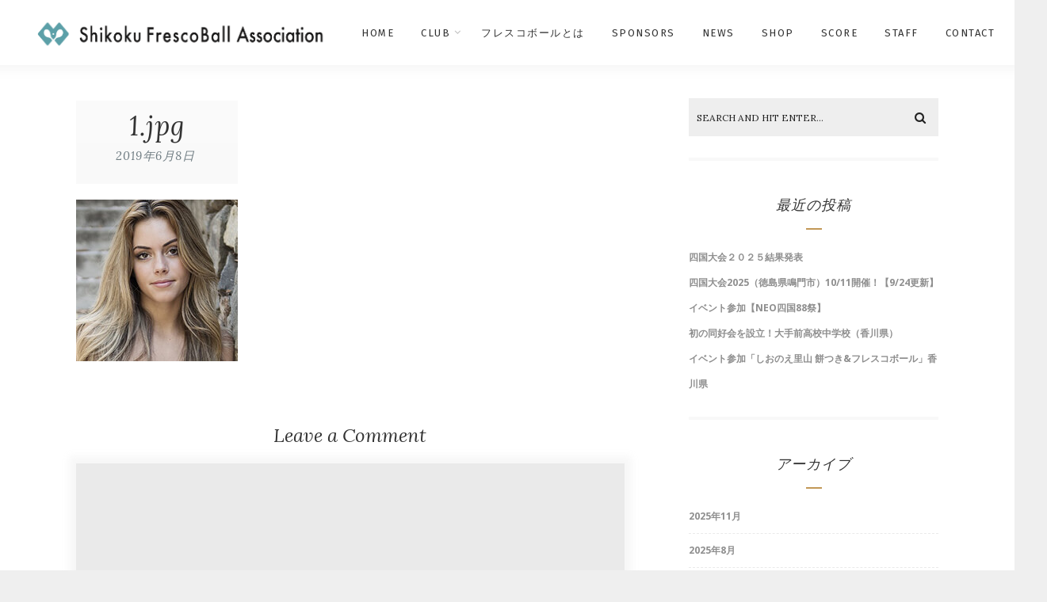

--- FILE ---
content_type: text/html; charset=UTF-8
request_url: https://459.frescoball.club/1-jpg/
body_size: 13370
content:
<!DOCTYPE html>
<html dir="ltr" lang="ja" prefix="og: https://ogp.me/ns#" class="no-js" >
<!-- start -->
<head>
	<meta charset="UTF-8" />
	<meta name="viewport" content="width=device-width, initial-scale=1, maximum-scale=1" />
    <meta name="format-detection" content="telephone=no">
	
	<title>1.jpg - 四国フレスコボール協会</title>

		<!-- All in One SEO 4.9.3 - aioseo.com -->
	<meta name="robots" content="max-image-preview:large" />
	<meta name="author" content="importer"/>
	<link rel="canonical" href="https://459.frescoball.club/1-jpg/" />
	<meta name="generator" content="All in One SEO (AIOSEO) 4.9.3" />
		<meta property="og:locale" content="ja_JP" />
		<meta property="og:site_name" content="四国フレスコボール協会 - 四国にあるフレスコボール協会公認クラブ群です" />
		<meta property="og:type" content="article" />
		<meta property="og:title" content="1.jpg - 四国フレスコボール協会" />
		<meta property="og:url" content="https://459.frescoball.club/1-jpg/" />
		<meta property="article:published_time" content="2019-06-08T13:59:52+00:00" />
		<meta property="article:modified_time" content="2019-06-08T13:59:52+00:00" />
		<meta name="twitter:card" content="summary" />
		<meta name="twitter:title" content="1.jpg - 四国フレスコボール協会" />
		<script type="application/ld+json" class="aioseo-schema">
			{"@context":"https:\/\/schema.org","@graph":[{"@type":"BreadcrumbList","@id":"https:\/\/459.frescoball.club\/1-jpg\/#breadcrumblist","itemListElement":[{"@type":"ListItem","@id":"https:\/\/459.frescoball.club#listItem","position":1,"name":"\u30db\u30fc\u30e0","item":"https:\/\/459.frescoball.club","nextItem":{"@type":"ListItem","@id":"https:\/\/459.frescoball.club\/1-jpg\/#listItem","name":"1.jpg"}},{"@type":"ListItem","@id":"https:\/\/459.frescoball.club\/1-jpg\/#listItem","position":2,"name":"1.jpg","previousItem":{"@type":"ListItem","@id":"https:\/\/459.frescoball.club#listItem","name":"\u30db\u30fc\u30e0"}}]},{"@type":"ItemPage","@id":"https:\/\/459.frescoball.club\/1-jpg\/#itempage","url":"https:\/\/459.frescoball.club\/1-jpg\/","name":"1.jpg - \u56db\u56fd\u30d5\u30ec\u30b9\u30b3\u30dc\u30fc\u30eb\u5354\u4f1a","inLanguage":"ja","isPartOf":{"@id":"https:\/\/459.frescoball.club\/#website"},"breadcrumb":{"@id":"https:\/\/459.frescoball.club\/1-jpg\/#breadcrumblist"},"author":{"@id":"https:\/\/459.frescoball.club\/author\/importer\/#author"},"creator":{"@id":"https:\/\/459.frescoball.club\/author\/importer\/#author"},"datePublished":"2019-06-08T22:59:52+09:00","dateModified":"2019-06-08T22:59:52+09:00"},{"@type":"Person","@id":"https:\/\/459.frescoball.club\/author\/importer\/#author","url":"https:\/\/459.frescoball.club\/author\/importer\/","name":"importer"},{"@type":"WebSite","@id":"https:\/\/459.frescoball.club\/#website","url":"https:\/\/459.frescoball.club\/","name":"\u56db\u56fd\u30d5\u30ec\u30b9\u30b3\u30dc\u30fc\u30eb\u5354\u4f1a","description":"\u56db\u56fd\u306b\u3042\u308b\u30d5\u30ec\u30b9\u30b3\u30dc\u30fc\u30eb\u5354\u4f1a\u516c\u8a8d\u30af\u30e9\u30d6\u7fa4\u3067\u3059","inLanguage":"ja","publisher":{"@id":"https:\/\/459.frescoball.club\/#person"}}]}
		</script>
		<!-- All in One SEO -->

<link rel='dns-prefetch' href='//widgetlogic.org' />
<link rel='dns-prefetch' href='//s7.addthis.com' />
<link rel='dns-prefetch' href='//use.fontawesome.com' />
<link rel='dns-prefetch' href='//fonts.googleapis.com' />
<link rel="alternate" type="application/rss+xml" title="四国フレスコボール協会 &raquo; フィード" href="https://459.frescoball.club/feed/" />
<link rel="alternate" type="application/rss+xml" title="四国フレスコボール協会 &raquo; コメントフィード" href="https://459.frescoball.club/comments/feed/" />
<link rel="alternate" type="application/rss+xml" title="四国フレスコボール協会 &raquo; 1.jpg のコメントのフィード" href="https://459.frescoball.club/feed/?attachment_id=195" />
<link rel="alternate" title="oEmbed (JSON)" type="application/json+oembed" href="https://459.frescoball.club/wp-json/oembed/1.0/embed?url=https%3A%2F%2F459.frescoball.club%2F1-jpg%2F" />
<link rel="alternate" title="oEmbed (XML)" type="text/xml+oembed" href="https://459.frescoball.club/wp-json/oembed/1.0/embed?url=https%3A%2F%2F459.frescoball.club%2F1-jpg%2F&#038;format=xml" />
		<!-- This site uses the Google Analytics by MonsterInsights plugin v9.11.1 - Using Analytics tracking - https://www.monsterinsights.com/ -->
		<!-- Note: MonsterInsights is not currently configured on this site. The site owner needs to authenticate with Google Analytics in the MonsterInsights settings panel. -->
					<!-- No tracking code set -->
				<!-- / Google Analytics by MonsterInsights -->
		<style id='wp-img-auto-sizes-contain-inline-css' type='text/css'>
img:is([sizes=auto i],[sizes^="auto," i]){contain-intrinsic-size:3000px 1500px}
/*# sourceURL=wp-img-auto-sizes-contain-inline-css */
</style>
<link rel='stylesheet' id='ot-google-fonts-css' href='//fonts.googleapis.com/css?family=Fira+Sans:500%7CFira+Sans:regular,500,700%7COpen+Sans:regular,700,italic%7CLora:regular,italic' type='text/css' media='all' />
<link rel='stylesheet' id='sbi_styles-css' href='https://459.frescoball.club/wp-content/plugins/instagram-feed/css/sbi-styles.min.css?ver=6.10.0' type='text/css' media='all' />
<style id='wp-emoji-styles-inline-css' type='text/css'>

	img.wp-smiley, img.emoji {
		display: inline !important;
		border: none !important;
		box-shadow: none !important;
		height: 1em !important;
		width: 1em !important;
		margin: 0 0.07em !important;
		vertical-align: -0.1em !important;
		background: none !important;
		padding: 0 !important;
	}
/*# sourceURL=wp-emoji-styles-inline-css */
</style>
<link rel='stylesheet' id='wp-block-library-css' href='https://459.frescoball.club/wp-includes/css/dist/block-library/style.min.css?ver=6.9' type='text/css' media='all' />
<style id='classic-theme-styles-inline-css' type='text/css'>
/*! This file is auto-generated */
.wp-block-button__link{color:#fff;background-color:#32373c;border-radius:9999px;box-shadow:none;text-decoration:none;padding:calc(.667em + 2px) calc(1.333em + 2px);font-size:1.125em}.wp-block-file__button{background:#32373c;color:#fff;text-decoration:none}
/*# sourceURL=/wp-includes/css/classic-themes.min.css */
</style>
<link rel='stylesheet' id='aioseo/css/src/vue/standalone/blocks/table-of-contents/global.scss-css' href='https://459.frescoball.club/wp-content/plugins/all-in-one-seo-pack/dist/Lite/assets/css/table-of-contents/global.e90f6d47.css?ver=4.9.3' type='text/css' media='all' />
<link rel='stylesheet' id='block-widget-css' href='https://459.frescoball.club/wp-content/plugins/widget-logic/block_widget/css/widget.css?ver=1768240927' type='text/css' media='all' />
<style id='global-styles-inline-css' type='text/css'>
:root{--wp--preset--aspect-ratio--square: 1;--wp--preset--aspect-ratio--4-3: 4/3;--wp--preset--aspect-ratio--3-4: 3/4;--wp--preset--aspect-ratio--3-2: 3/2;--wp--preset--aspect-ratio--2-3: 2/3;--wp--preset--aspect-ratio--16-9: 16/9;--wp--preset--aspect-ratio--9-16: 9/16;--wp--preset--color--black: #000000;--wp--preset--color--cyan-bluish-gray: #abb8c3;--wp--preset--color--white: #ffffff;--wp--preset--color--pale-pink: #f78da7;--wp--preset--color--vivid-red: #cf2e2e;--wp--preset--color--luminous-vivid-orange: #ff6900;--wp--preset--color--luminous-vivid-amber: #fcb900;--wp--preset--color--light-green-cyan: #7bdcb5;--wp--preset--color--vivid-green-cyan: #00d084;--wp--preset--color--pale-cyan-blue: #8ed1fc;--wp--preset--color--vivid-cyan-blue: #0693e3;--wp--preset--color--vivid-purple: #9b51e0;--wp--preset--gradient--vivid-cyan-blue-to-vivid-purple: linear-gradient(135deg,rgb(6,147,227) 0%,rgb(155,81,224) 100%);--wp--preset--gradient--light-green-cyan-to-vivid-green-cyan: linear-gradient(135deg,rgb(122,220,180) 0%,rgb(0,208,130) 100%);--wp--preset--gradient--luminous-vivid-amber-to-luminous-vivid-orange: linear-gradient(135deg,rgb(252,185,0) 0%,rgb(255,105,0) 100%);--wp--preset--gradient--luminous-vivid-orange-to-vivid-red: linear-gradient(135deg,rgb(255,105,0) 0%,rgb(207,46,46) 100%);--wp--preset--gradient--very-light-gray-to-cyan-bluish-gray: linear-gradient(135deg,rgb(238,238,238) 0%,rgb(169,184,195) 100%);--wp--preset--gradient--cool-to-warm-spectrum: linear-gradient(135deg,rgb(74,234,220) 0%,rgb(151,120,209) 20%,rgb(207,42,186) 40%,rgb(238,44,130) 60%,rgb(251,105,98) 80%,rgb(254,248,76) 100%);--wp--preset--gradient--blush-light-purple: linear-gradient(135deg,rgb(255,206,236) 0%,rgb(152,150,240) 100%);--wp--preset--gradient--blush-bordeaux: linear-gradient(135deg,rgb(254,205,165) 0%,rgb(254,45,45) 50%,rgb(107,0,62) 100%);--wp--preset--gradient--luminous-dusk: linear-gradient(135deg,rgb(255,203,112) 0%,rgb(199,81,192) 50%,rgb(65,88,208) 100%);--wp--preset--gradient--pale-ocean: linear-gradient(135deg,rgb(255,245,203) 0%,rgb(182,227,212) 50%,rgb(51,167,181) 100%);--wp--preset--gradient--electric-grass: linear-gradient(135deg,rgb(202,248,128) 0%,rgb(113,206,126) 100%);--wp--preset--gradient--midnight: linear-gradient(135deg,rgb(2,3,129) 0%,rgb(40,116,252) 100%);--wp--preset--font-size--small: 13px;--wp--preset--font-size--medium: 20px;--wp--preset--font-size--large: 36px;--wp--preset--font-size--x-large: 42px;--wp--preset--spacing--20: 0.44rem;--wp--preset--spacing--30: 0.67rem;--wp--preset--spacing--40: 1rem;--wp--preset--spacing--50: 1.5rem;--wp--preset--spacing--60: 2.25rem;--wp--preset--spacing--70: 3.38rem;--wp--preset--spacing--80: 5.06rem;--wp--preset--shadow--natural: 6px 6px 9px rgba(0, 0, 0, 0.2);--wp--preset--shadow--deep: 12px 12px 50px rgba(0, 0, 0, 0.4);--wp--preset--shadow--sharp: 6px 6px 0px rgba(0, 0, 0, 0.2);--wp--preset--shadow--outlined: 6px 6px 0px -3px rgb(255, 255, 255), 6px 6px rgb(0, 0, 0);--wp--preset--shadow--crisp: 6px 6px 0px rgb(0, 0, 0);}:where(.is-layout-flex){gap: 0.5em;}:where(.is-layout-grid){gap: 0.5em;}body .is-layout-flex{display: flex;}.is-layout-flex{flex-wrap: wrap;align-items: center;}.is-layout-flex > :is(*, div){margin: 0;}body .is-layout-grid{display: grid;}.is-layout-grid > :is(*, div){margin: 0;}:where(.wp-block-columns.is-layout-flex){gap: 2em;}:where(.wp-block-columns.is-layout-grid){gap: 2em;}:where(.wp-block-post-template.is-layout-flex){gap: 1.25em;}:where(.wp-block-post-template.is-layout-grid){gap: 1.25em;}.has-black-color{color: var(--wp--preset--color--black) !important;}.has-cyan-bluish-gray-color{color: var(--wp--preset--color--cyan-bluish-gray) !important;}.has-white-color{color: var(--wp--preset--color--white) !important;}.has-pale-pink-color{color: var(--wp--preset--color--pale-pink) !important;}.has-vivid-red-color{color: var(--wp--preset--color--vivid-red) !important;}.has-luminous-vivid-orange-color{color: var(--wp--preset--color--luminous-vivid-orange) !important;}.has-luminous-vivid-amber-color{color: var(--wp--preset--color--luminous-vivid-amber) !important;}.has-light-green-cyan-color{color: var(--wp--preset--color--light-green-cyan) !important;}.has-vivid-green-cyan-color{color: var(--wp--preset--color--vivid-green-cyan) !important;}.has-pale-cyan-blue-color{color: var(--wp--preset--color--pale-cyan-blue) !important;}.has-vivid-cyan-blue-color{color: var(--wp--preset--color--vivid-cyan-blue) !important;}.has-vivid-purple-color{color: var(--wp--preset--color--vivid-purple) !important;}.has-black-background-color{background-color: var(--wp--preset--color--black) !important;}.has-cyan-bluish-gray-background-color{background-color: var(--wp--preset--color--cyan-bluish-gray) !important;}.has-white-background-color{background-color: var(--wp--preset--color--white) !important;}.has-pale-pink-background-color{background-color: var(--wp--preset--color--pale-pink) !important;}.has-vivid-red-background-color{background-color: var(--wp--preset--color--vivid-red) !important;}.has-luminous-vivid-orange-background-color{background-color: var(--wp--preset--color--luminous-vivid-orange) !important;}.has-luminous-vivid-amber-background-color{background-color: var(--wp--preset--color--luminous-vivid-amber) !important;}.has-light-green-cyan-background-color{background-color: var(--wp--preset--color--light-green-cyan) !important;}.has-vivid-green-cyan-background-color{background-color: var(--wp--preset--color--vivid-green-cyan) !important;}.has-pale-cyan-blue-background-color{background-color: var(--wp--preset--color--pale-cyan-blue) !important;}.has-vivid-cyan-blue-background-color{background-color: var(--wp--preset--color--vivid-cyan-blue) !important;}.has-vivid-purple-background-color{background-color: var(--wp--preset--color--vivid-purple) !important;}.has-black-border-color{border-color: var(--wp--preset--color--black) !important;}.has-cyan-bluish-gray-border-color{border-color: var(--wp--preset--color--cyan-bluish-gray) !important;}.has-white-border-color{border-color: var(--wp--preset--color--white) !important;}.has-pale-pink-border-color{border-color: var(--wp--preset--color--pale-pink) !important;}.has-vivid-red-border-color{border-color: var(--wp--preset--color--vivid-red) !important;}.has-luminous-vivid-orange-border-color{border-color: var(--wp--preset--color--luminous-vivid-orange) !important;}.has-luminous-vivid-amber-border-color{border-color: var(--wp--preset--color--luminous-vivid-amber) !important;}.has-light-green-cyan-border-color{border-color: var(--wp--preset--color--light-green-cyan) !important;}.has-vivid-green-cyan-border-color{border-color: var(--wp--preset--color--vivid-green-cyan) !important;}.has-pale-cyan-blue-border-color{border-color: var(--wp--preset--color--pale-cyan-blue) !important;}.has-vivid-cyan-blue-border-color{border-color: var(--wp--preset--color--vivid-cyan-blue) !important;}.has-vivid-purple-border-color{border-color: var(--wp--preset--color--vivid-purple) !important;}.has-vivid-cyan-blue-to-vivid-purple-gradient-background{background: var(--wp--preset--gradient--vivid-cyan-blue-to-vivid-purple) !important;}.has-light-green-cyan-to-vivid-green-cyan-gradient-background{background: var(--wp--preset--gradient--light-green-cyan-to-vivid-green-cyan) !important;}.has-luminous-vivid-amber-to-luminous-vivid-orange-gradient-background{background: var(--wp--preset--gradient--luminous-vivid-amber-to-luminous-vivid-orange) !important;}.has-luminous-vivid-orange-to-vivid-red-gradient-background{background: var(--wp--preset--gradient--luminous-vivid-orange-to-vivid-red) !important;}.has-very-light-gray-to-cyan-bluish-gray-gradient-background{background: var(--wp--preset--gradient--very-light-gray-to-cyan-bluish-gray) !important;}.has-cool-to-warm-spectrum-gradient-background{background: var(--wp--preset--gradient--cool-to-warm-spectrum) !important;}.has-blush-light-purple-gradient-background{background: var(--wp--preset--gradient--blush-light-purple) !important;}.has-blush-bordeaux-gradient-background{background: var(--wp--preset--gradient--blush-bordeaux) !important;}.has-luminous-dusk-gradient-background{background: var(--wp--preset--gradient--luminous-dusk) !important;}.has-pale-ocean-gradient-background{background: var(--wp--preset--gradient--pale-ocean) !important;}.has-electric-grass-gradient-background{background: var(--wp--preset--gradient--electric-grass) !important;}.has-midnight-gradient-background{background: var(--wp--preset--gradient--midnight) !important;}.has-small-font-size{font-size: var(--wp--preset--font-size--small) !important;}.has-medium-font-size{font-size: var(--wp--preset--font-size--medium) !important;}.has-large-font-size{font-size: var(--wp--preset--font-size--large) !important;}.has-x-large-font-size{font-size: var(--wp--preset--font-size--x-large) !important;}
:where(.wp-block-post-template.is-layout-flex){gap: 1.25em;}:where(.wp-block-post-template.is-layout-grid){gap: 1.25em;}
:where(.wp-block-term-template.is-layout-flex){gap: 1.25em;}:where(.wp-block-term-template.is-layout-grid){gap: 1.25em;}
:where(.wp-block-columns.is-layout-flex){gap: 2em;}:where(.wp-block-columns.is-layout-grid){gap: 2em;}
:root :where(.wp-block-pullquote){font-size: 1.5em;line-height: 1.6;}
/*# sourceURL=global-styles-inline-css */
</style>
<link rel='stylesheet' id='contact-form-7-css' href='https://459.frescoball.club/wp-content/plugins/contact-form-7/includes/css/styles.css?ver=6.1.4' type='text/css' media='all' />
<link rel='stylesheet' id='wpcf7-redirect-script-frontend-css' href='https://459.frescoball.club/wp-content/plugins/wpcf7-redirect/build/assets/frontend-script.css?ver=2c532d7e2be36f6af233' type='text/css' media='all' />
<link rel='stylesheet' id='anariel-style-css' href='https://459.frescoball.club/wp-content/themes/anariel-lite/style.css?ver=6.9' type='text/css' media='all' />
<style id='anariel-style-inline-css' type='text/css'>


.block_footer_text, .quote-category .blogpostcategory, .quote-widget p, .quote-widget {font-family: Lora, "Helvetica Neue", Arial, Helvetica, Verdana, sans-serif;}
body {	 
	background:#efefef   !important;
	color:#333333;
	font-family: Open Sans, "Helvetica Neue", Arial, Helvetica, Verdana, sans-serif;
	font-size: 16px;
	font-weight: normal;
}
.minimal-light .esg-filterbutton, .minimal-light .esg-navigationbutton, .minimal-light .esg-sortbutton, .minimal-light .esg-cartbutton a, .wprm-recipe-instruction .wprm-recipe-instruction-text {font-family: Open Sans, "Helvetica Neue", Arial, Helvetica, Verdana, sans-serif;}



.su-dropcap {color:#333333;}

::selection { background: #000; color:#fff; text-shadow: none; }

h1, h2, h3, h4, h5, h6, .block1 p, .prev-post-title, .next-post-title, .post-meta, .bottomBlog, .anariel-read-more a, .blog-category a, .anariel-breadcrumb span, ol.wprm-recipe-instructions, .blog_social,
 select, input, textarea, button, .link-category .title a, .wttitle h4 a, .authorBlogName
{font-family: Lora, "Helvetica Neue", Arial, Helvetica, Verdana, sans-serif;}
h1, h1 a { 	
	color:#333;
	font-size: 34px ;
	}
	
h2, h2 a, .term-description p { 	
	color:#333;
	font-size: 32px  ;
	}

h3, h3 a { 	
	color:#333;
	font-size: 28px  ;
	}

h4, h4 a { 	
	color:#333;
	font-size: 24px  ;
	}	
	
h5, h5 a { 	
	color:#333;
	font-size: 20px  ;
	}	

h6, h6 a { 	
	color:#333;
	font-size: 18px  ;
	}	

.pagenav a {font-family: Fira Sans !important;
			  font-size: 13px;
			  font-weight:normal;
			  color:#333333;
}



.pagenav li.has-sub-menu > a:after, .menu > li.has-sub-menu li.menu-item-has-children > a:before  {color:#333333;}
.block1_lower_text p,.widget_wysija_cont .updated, .widget_wysija_cont .login .message, p.edd-logged-in, #edd_login_form, #edd_login_form p, .esg-grid  {font-family: Open Sans, "Helvetica Neue", Arial, Helvetica, Verdana, sans-serif !important;color:#333333;font-size:14px;}

a, select, input, textarea, button{ color:#000000;}


.su-quote-has-cite span {font-family: Lora, "Helvetica Neue", Arial, Helvetica, Verdana, sans-serif;}

a.blog-name {
	color:#000000;
	font-family: Fira Sans, "Helvetica Neue", Arial, Helvetica, Verdana, sans-serif !important;
	font-size: 50px;
	font-weight:normal;
}

/* ***********************
--------------------------------------
------------MAIN COLOR----------
--------------------------------------
*********************** */

a:hover, span, .current-menu-item a, .blogmore, .pagenav.fixedmenu li a:hover, .widget ul li a:hover,.pagenav.fixedmenu li.current-menu-item > a,.block2_text a,
.blogcontent a, .sentry a, .post-meta a:hover, .sidebar .social_icons i:hover,.blog_social .addthis_toolbox a:hover, .addthis_toolbox a:hover, .content.blog .single-date,
 .pmc-main-menu li.colored a, #footer .widget ul li a:hover, .sidebar .widget ul li a:hover, #footer a:hover, li.current-menu-item a,  #footer .social_icons a:hover i, 
 #footerb a, .blog-category a:hover, .wprm-recipe-ingredient.anariel-recipe-selected span


{
	color:#c29856;
}
.wprm-rating-star-full svg polygon {fill:#c29856!important;}
svg polygon {stroke:#c29856 !important;}

 li.current-menu-item a {color:#c29856 !important;}
.su-quote-style-default  {border-left:5px solid #c29856;}
.addthis_toolbox a i:hover {color:#c29856 !important;}
.resp_menu_button {color:#222222 ;}
 
/* ***********************
--------------------------------------
------------BACKGROUND MAIN COLOR----------
--------------------------------------
*********************** */

.top-cart, .widget_tag_cloud a:hover, .sidebar .widget_search #searchsubmit,
.specificComment .comment-reply-link:hover, #submit:hover,  .wpcf7-submit:hover, #submit:hover,
.link-title-previous:hover, .link-title-next:hover, .specificComment .comment-edit-link:hover, .specificComment .comment-reply-link:hover, h3#reply-title small a:hover, .pagenav li a:after,
.widget_wysija_cont .wysija-submit,.widget ul li:before, #footer .widget_search #searchsubmit, .anariel-read-more a, .blogpost .tags a:hover,
.mainwrap.single-default.sidebar .link-title-next:hover, .mainwrap.single-default.sidebar .link-title-previous:hover, .anariel-home-deals-more a:hover, .top-search-form i:hover, .edd-submit.button.blue:hover,
ul#menu-top-menu, a.catlink:hover, .mainwrap.single-default .link-title-next:hover, .mainwrap.single-default .link-title-previous:hover, #footer input.wysija-submit, #commentform #submit:hover, input[type="submit"]:hover, #submit:hover,
.sidebar-buy-button a:hover, .wp-pagenavi .current, .wp-pagenavi a:hover, .sidebar .widget h3:before, .wprm-recipe-print:hover 
  {
	background:#c29856 ;
}

.minimal-light .esg-navigationbutton:hover, .minimal-light .esg-filterbutton:hover, .minimal-light .esg-sortbutton:hover, .minimal-light .esg-sortbutton-order:hover, .minimal-light .esg-cartbutton a:hover, .minimal-light .esg-filterbutton.selected{
	background:#c29856 !important;
	
}

.pagenav  li li a:hover {background:none;}
.edd-submit.button.blue:hover, .cart_item.edd_checkout a:hover {background:#c29856 !important;}
.link-title-previous:hover, .link-title-next:hover {color:#fff;}
#headerwrap {background:#ffffff;}
.pagenav {background:#ffffff;}

.blogpostcategory, .content .blogpost, .postcontent.singledefult .share-post, .commentlist, .postcontent.singlepage, .content.singlepage, .block2_img, .block2_text, .sidebar .widget,
.relatedPosts, #commentform, .sidebars-wrap .widget
 {background:#fff ;}
 
 
.block1_text, .block1_all_text, .block1_lower_text {background:#ffffff ;}
.blog_time_read, .blog_social, .socialsingle, .blog_social i {color:#6f7c82;}
.widget_tag_cloud a, .blogpost .tags a {color:#6f7c82;border-color:#eaeaea ;}
#commentform textarea, .singlepage textarea, .singlepage input {background:#eaeaea ;}
input[type="submit"] {background:#aaa;}

#anariel-slider-wrapper, .anariel-rev-slider {padding-top:0px;}

.block1_lower_text p:before {background:#eaeaea ;}
.recent_posts .widgett, .category_posts .widgett, .widget.widget_categories ul li, .widget.widget_archive ul li, .relatedPosts, .specificComment, ol.commentlist
{border-color:#eaeaea ;}



/* BUTTONS */

 .anariel-read-more a:hover {background:#c29856 ;}

 .top-wrapper .social_icons a i:hover {color:#c29856 !important;}

 /* ***********************
--------------------------------------
------------BOXED---------------------
-----------------------------------*/
  
    
.top-wrapper {background:#f9f9f9; color:#000000}
.top-wrapper i, .top-wrapper a, .top-wrapper div, .top-wrapper form input, .top-wrapper form i{color:#000000 !important}

.pagenav {background:#ffffff;border-top:0px solid #000;border-bottom:0px solid #000;}

/*hide header*/

/*footer style option*/
#footer, .block3, #footerbwrap {background: #ffffff}
#footer p, #footer div, #footer a, #footer input, #footer, #footer h1, #footer h2, #footer h3 , #footer h4 , #footer i, .copyright{color:#000000} 


/* ***********************
--------------------------------------
------------CUSTOM CSS----------
--------------------------------------
*********************** */

.nocomments {display:none;}
h1,h2,h3,h4,h5,h6, .post-meta a, .lisbeth-read-more a, .blog_time_read, .blog_social, .socialsingle, .prev-post-title, .next-post-title, .lisbeth-breadcrumb span, .authorBlogName {font-style:italic !important;}
.post-meta, .lisbeth-read-more a, .blog_time_read, .blog_social, .socialsingle, .widget h3, .prev-post-title, .next-post-title, .lisbeth-breadcrumb span{text-transform:none;}
#kuroshio {background:#E62E8B;}
#shimanami {background:#E7792B;}
#setouchi {background:#149944;}
#uzushio {background:#005093;}
#assosication {background:#5CA0A8;}
/*# sourceURL=anariel-style-inline-css */
</style>
<script type="text/javascript" src="https://459.frescoball.club/wp-includes/js/jquery/jquery.min.js?ver=3.7.1" id="jquery-core-js"></script>
<script type="text/javascript" src="https://459.frescoball.club/wp-includes/js/jquery/jquery-migrate.min.js?ver=3.4.1" id="jquery-migrate-js"></script>
<script type="text/javascript" src="https://459.frescoball.club/wp-content/themes/anariel-lite/js/jquery.fitvids.js?ver=1" id="fitvideos-js"></script>
<script type="text/javascript" src="https://459.frescoball.club/wp-content/themes/anariel-lite/js/jquery.bxslider.js?ver=1" id="bxSlider-js"></script>
<script type="text/javascript" src="https://459.frescoball.club/wp-content/themes/anariel-lite/js/pmc_infinity.js?ver=1" id="infinity-js"></script>
<script type="text/javascript" src="https://s7.addthis.com/js/300/addthis_widget.js?ver=1" id="addthis-js"></script>
<script type="text/javascript" src="https://use.fontawesome.com/30ede005b9.js" id="font-awesome_pms-js"></script>
<!-- Google Analytics Code Snippet By GA4WP --><script async src="https://www.googletagmanager.com/gtag/js?id=G-Y6CTMXD46S"></script>
		<script>
		  window.dataLayer = window.dataLayer || [];
		  function gtag(){dataLayer.push(arguments);}
		  gtag('js', new Date());gtag('config', 'G-Y6CTMXD46S');</script> <!- end of Google Analytics Code Snippet by GA4WP--><link rel="https://api.w.org/" href="https://459.frescoball.club/wp-json/" /><link rel="alternate" title="JSON" type="application/json" href="https://459.frescoball.club/wp-json/wp/v2/media/195" /><link rel="EditURI" type="application/rsd+xml" title="RSD" href="https://459.frescoball.club/xmlrpc.php?rsd" />
<meta name="generator" content="WordPress 6.9" />
<link rel='shortlink' href='https://459.frescoball.club/?p=195' />
<meta name="cdp-version" content="1.4.2" /><meta name="generator" content="Elementor 3.34.2; features: additional_custom_breakpoints; settings: css_print_method-external, google_font-enabled, font_display-auto">
			<style>
				.e-con.e-parent:nth-of-type(n+4):not(.e-lazyloaded):not(.e-no-lazyload),
				.e-con.e-parent:nth-of-type(n+4):not(.e-lazyloaded):not(.e-no-lazyload) * {
					background-image: none !important;
				}
				@media screen and (max-height: 1024px) {
					.e-con.e-parent:nth-of-type(n+3):not(.e-lazyloaded):not(.e-no-lazyload),
					.e-con.e-parent:nth-of-type(n+3):not(.e-lazyloaded):not(.e-no-lazyload) * {
						background-image: none !important;
					}
				}
				@media screen and (max-height: 640px) {
					.e-con.e-parent:nth-of-type(n+2):not(.e-lazyloaded):not(.e-no-lazyload),
					.e-con.e-parent:nth-of-type(n+2):not(.e-lazyloaded):not(.e-no-lazyload) * {
						background-image: none !important;
					}
				}
			</style>
			<link rel="icon" href="https://459.frescoball.club/wp-content/uploads/2021/05/cropped-top_icon-32x32.png" sizes="32x32" />
<link rel="icon" href="https://459.frescoball.club/wp-content/uploads/2021/05/cropped-top_icon-192x192.png" sizes="192x192" />
<link rel="apple-touch-icon" href="https://459.frescoball.club/wp-content/uploads/2021/05/cropped-top_icon-180x180.png" />
<meta name="msapplication-TileImage" content="https://459.frescoball.club/wp-content/uploads/2021/05/cropped-top_icon-270x270.png" />
		<style type="text/css" id="wp-custom-css">
			span.wpcf7-list-item { display: block; }
.grecaptcha-badge {
    opacity: 0;
}		</style>
		</head>		
<!-- start body -->
<body class="attachment wp-singular attachment-template-default single single-attachment postid-195 attachmentid-195 attachment-jpeg wp-theme-anariel-lite elementor-default elementor-kit-53" >
	<!-- start header -->
			<!-- fixed menu -->		
				
						<div class="pagenav fixedmenu">						
				<div class="holder-fixedmenu">							
					<div class="logo-fixedmenu">								
											<a href="https://459.frescoball.club/"><img src="https://459.frescoball.club/wp-content/uploads/2021/05/logo.png" data-rjs="3" alt="四国フレスコボール協会 - 四国にあるフレスコボール協会公認クラブ群です" ></a>
										</div>
						<div class="menu-fixedmenu home">
							
					</div>
				</div>	
			</div>
							<header>
				<!-- top bar -->
							
					<div id="headerwrap">			
						<!-- logo and main menu -->
						<div id="header">
							<div class="header-image">
							<!-- respoonsive menu main-->
							<!-- respoonsive menu no scrool bar -->
							<div class="respMenu noscroll">
								<div class="resp_menu_button"><i class="fa fa-list-ul fa-2x"></i></div>
								<div class="menu-main-menu-container"><div class="event-type-selector-dropdown"><a  class="menu-item menu-item-type-post_type menu-item-object-page menu-item-home" href="https://459.frescoball.club/"><strong>Home</strong></a><br>
<a  class="menu-item menu-item-type-custom menu-item-object-custom menu-item-home menu-item-has-children" href="https://459.frescoball.club/"><strong>Club</strong></a><br>

<a  class="menu-item menu-item-type-post_type menu-item-object-page" href="https://459.frescoball.club/setouchi/">&nbsp;&nbsp;&nbsp;&nbsp;<i class="fa fa-circle"></i>瀬戸内フレスコボールクラブ</a><br>
<a  class="menu-item menu-item-type-post_type menu-item-object-page" href="https://459.frescoball.club/kuroshio/">&nbsp;&nbsp;&nbsp;&nbsp;<i class="fa fa-circle"></i>黒潮フレスコボールクラブ</a><br>
<a  class="menu-item menu-item-type-post_type menu-item-object-page" href="https://459.frescoball.club/shimanami/">&nbsp;&nbsp;&nbsp;&nbsp;<i class="fa fa-circle"></i>しまなみフレスコボールクラブ</a><br>
<a  class="menu-item menu-item-type-post_type menu-item-object-page" href="https://459.frescoball.club/uzushio">&nbsp;&nbsp;&nbsp;&nbsp;<i class="fa fa-circle"></i>うずしおフレスコボールクラブ</a><br>


<a  class="menu-item menu-item-type-post_type menu-item-object-page" href="https://459.frescoball.club/about-frescoball/"><strong>フレスコボールとは</strong></a><br>
<a  class="menu-item menu-item-type-custom menu-item-object-custom" href="/#sponsors"><strong>Sponsors</strong></a><br>
<a  class="menu-item menu-item-type-taxonomy menu-item-object-category" href="https://459.frescoball.club/category/news/"><strong>News</strong></a><br>
<a  class="menu-item menu-item-type-post_type menu-item-object-page" href="https://459.frescoball.club/shop/"><strong>Shop</strong></a><br>
<a  class="menu-item menu-item-type-post_type menu-item-object-page" href="https://459.frescoball.club/score/"><strong>Score</strong></a><br>
<a  class="menu-item menu-item-type-post_type menu-item-object-page" href="https://459.frescoball.club/staff/"><strong>Staff</strong></a><br>
<a  class="menu-item menu-item-type-post_type menu-item-object-page" href="https://459.frescoball.club/contacts/"><strong>Contact</strong></a><br>
</div></div>	
							</div>	
							<!-- logo -->
														</div>
							<!-- main menu -->
							<div class="pagenav logo-left-menu"> 	
								<div class="logo-inner">
	    <div id="logo" class="">
											<a href="https://459.frescoball.club/"><img src="				https://459.frescoball.club/wp-content/uploads/2021/05/logo.png" data-rjs="3" alt="四国フレスコボール協会 - 四国にあるフレスコボール協会公認クラブ群です" /></a>
					</div>	
											
	</div>	
								
								<div class="pmc-main-menu">
								<ul id="menu-main-menu-container" class="menu"><li id="menu-item-5403-26" class="menu-item menu-item-type-post_type menu-item-object-page menu-item-home"><a  href="https://459.frescoball.club/">Home</a></li>
<li id="menu-item-4072-43" class="menu-item menu-item-type-custom menu-item-object-custom menu-item-home menu-item-has-children"><a  href="https://459.frescoball.club/">Club</a>
<ul class="sub-menu">
	<li id="menu-item-2738-1643" class="menu-item menu-item-type-post_type menu-item-object-page"><a  href="https://459.frescoball.club/setouchi/">瀬戸内フレスコボールクラブ</a></li>
	<li id="menu-item-4886-1642" class="menu-item menu-item-type-post_type menu-item-object-page"><a  href="https://459.frescoball.club/kuroshio/">黒潮フレスコボールクラブ</a></li>
	<li id="menu-item-5765-2256" class="menu-item menu-item-type-post_type menu-item-object-page"><a  href="https://459.frescoball.club/shimanami/">しまなみフレスコボールクラブ</a></li>
	<li id="menu-item-7479-2257" class="menu-item menu-item-type-post_type menu-item-object-page"><a  href="https://459.frescoball.club/uzushio">うずしおフレスコボールクラブ</a></li>
</ul>
</li>
<li id="menu-item-9954-1298" class="menu-item menu-item-type-post_type menu-item-object-page"><a  href="https://459.frescoball.club/about-frescoball/">フレスコボールとは</a></li>
<li id="menu-item-5084-2647" class="menu-item menu-item-type-custom menu-item-object-custom"><a  href="/#sponsors">Sponsors</a></li>
<li id="menu-item-7590-1026" class="menu-item menu-item-type-taxonomy menu-item-object-category"><a  href="https://459.frescoball.club/category/news/">News</a></li>
<li id="menu-item-8515-1294" class="menu-item menu-item-type-post_type menu-item-object-page"><a  href="https://459.frescoball.club/shop/">Shop</a></li>
<li id="menu-item-5571-1297" class="menu-item menu-item-type-post_type menu-item-object-page"><a  href="https://459.frescoball.club/score/">Score</a></li>
<li id="menu-item-7363-1303" class="menu-item menu-item-type-post_type menu-item-object-page"><a  href="https://459.frescoball.club/staff/">Staff</a></li>
<li id="menu-item-8447-1293" class="menu-item menu-item-type-post_type menu-item-object-page"><a  href="https://459.frescoball.club/contacts/">Contact</a></li>
</ul>											
								</div> 	
							</div> 
														
						</div>
					</div> 												
				</header>	
						
					
									
								
<!-- top bar with breadcrumb and post navigation -->
	
	
	<!-- main content start -->
	<div class="mainwrap single-default sidebar">
		<!--rev slider-->
			
		
							<div class="blogsingleimage">				
																					
						
					
						
					
						
				</div>
				
			<div class="main clearfix">	
			<div class="content singledefult">
				<div class="postcontent singledefult" id="post-" class="post-195 attachment type-attachment status-inherit hentry">		
					<div class="blogpost">				
						<div class="posttext">
								<div class="topBlog">	
		<div class="blog-category"><em></em> </div>
		<h1 class="title"> 1.jpg</h1>
	</div>			
	

													
									<div class = "post-meta">
				<a class="post-meta-time" href="https://459.frescoball.club/date/2019/06/08/">2019年6月8日</a>
		
	</div>
 <!-- end of post meta -->															
																											
							<div class="sentry">
								 
									<div><p class="attachment"><a href='https://459.frescoball.club/wp-content/uploads/2019/06/1.jpg'><img decoding="async" width="204" height="204" src="https://459.frescoball.club/wp-content/uploads/2019/06/1.jpg" class="attachment-medium size-medium" alt="" srcset="https://459.frescoball.club/wp-content/uploads/2019/06/1.jpg 204w, https://459.frescoball.club/wp-content/uploads/2019/06/1-150x150.jpg 150w" sizes="(max-width: 204px) 100vw, 204px" /></a></p>
</div>		
																<div class="post-page-links"></div>
								<div class="singleBorder"></div>
							</div>
						</div>
						
																															 <!-- end of author info -->
						
					</div>						
					
				</div>	
				
				
 <!-- end of related -->	
				
				
				<!-- You can start editing here. -->
		
			<!-- If comments are open, but there are no comments. -->
	 <div id="commentform">
<div class="titleborderOut">
		<div class="titleborder"></div>
	</div>
<div class="post-comments-title">
	<h4 class="post-comments">Leave a Comment</h4>
</div>
	<div id="respond" class="comment-respond">
		<h3 id="reply-title" class="comment-reply-title"></h3><form action="https://459.frescoball.club/wp-comments-post.php" method="post" id="commentform" class="comment-form"><div><textarea id="comment" name="comment" cols="45" rows="8" tabindex="4" aria-required="true"></textarea></div><div class="commentfield"><label for="author">Name</label><br><input id="author" name="author" type="text" value=""  tabindex="1" /></div>
<div class="commentfield"><label for="email">Mail</label> <br><input id="email" name="email" type="text" value="" tabindex="2" /></div>
<div class="commentfield"><label for="url">Website</label><br><input id="url" name="url" type="text" value=""  tabindex="3" /></div>
<p class="comment-form-cookies-consent"><input id="wp-comment-cookies-consent" name="wp-comment-cookies-consent" type="checkbox" value="yes" /><label for="wp-comment-cookies-consent">Save my name, email, and website in this browser for the next time I comment.</label></p>
<p class="form-submit"><input name="submit" type="submit" id="submit" class="submit" value="Leave a Comment" /> <input type='hidden' name='comment_post_ID' value='195' id='comment_post_ID' />
<input type='hidden' name='comment_parent' id='comment_parent' value='0' />
</p></form>	</div><!-- #respond -->
	
</div>
				
								<div class = "post-navigation">
					 
					<a href="https://459.frescoball.club/1-jpg/" rel="prev"><div class="link-title-next"><span>Next post &#187;</span><div class="next-post-title">1.jpg</div></div></a> 
				</div>
				 <!-- end of post navigation -->
				
					
			</div>
				
												<div class="sidebar">	
						<div class="widget widget_search"><form method="get" id="searchform" class="searchform" action="https://459.frescoball.club/" >
	<input type="text" value="" name="s" id="s" />
	<i class="fa fa-search search-desktop"></i>
	</form></div>
		<div class="widget widget_recent_entries">
		<h3>最近の投稿</h3><div class="widget-line"></div>
		<ul>
											<li>
					<a href="https://459.frescoball.club/news/2732/">四国大会２０２５結果発表</a>
									</li>
											<li>
					<a href="https://459.frescoball.club/news/2677/">四国大会2025（徳島県鳴門市）10/11開催！【9/24更新】</a>
									</li>
											<li>
					<a href="https://459.frescoball.club/news/2654/">イベント参加【NEO四国88祭】</a>
									</li>
											<li>
					<a href="https://459.frescoball.club/news/2605/">初の同好会を設立！大手前高校中学校（香川県）</a>
									</li>
											<li>
					<a href="https://459.frescoball.club/news/2552/">イベント参加「しおのえ里山 餅つき&#038;フレスコボール」香川県</a>
									</li>
					</ul>

		</div><div class="widget widget_archive"><h3>アーカイブ</h3><div class="widget-line"></div>
			<ul>
					<li><a href='https://459.frescoball.club/date/2025/11/'>2025年11月</a></li>
	<li><a href='https://459.frescoball.club/date/2025/08/'>2025年8月</a></li>
	<li><a href='https://459.frescoball.club/date/2025/07/'>2025年7月</a></li>
	<li><a href='https://459.frescoball.club/date/2025/03/'>2025年3月</a></li>
	<li><a href='https://459.frescoball.club/date/2025/02/'>2025年2月</a></li>
	<li><a href='https://459.frescoball.club/date/2025/01/'>2025年1月</a></li>
	<li><a href='https://459.frescoball.club/date/2024/11/'>2024年11月</a></li>
	<li><a href='https://459.frescoball.club/date/2024/02/'>2024年2月</a></li>
	<li><a href='https://459.frescoball.club/date/2023/12/'>2023年12月</a></li>
	<li><a href='https://459.frescoball.club/date/2023/11/'>2023年11月</a></li>
	<li><a href='https://459.frescoball.club/date/2023/08/'>2023年8月</a></li>
	<li><a href='https://459.frescoball.club/date/2023/06/'>2023年6月</a></li>
	<li><a href='https://459.frescoball.club/date/2023/05/'>2023年5月</a></li>
	<li><a href='https://459.frescoball.club/date/2022/10/'>2022年10月</a></li>
	<li><a href='https://459.frescoball.club/date/2022/05/'>2022年5月</a></li>
	<li><a href='https://459.frescoball.club/date/2022/04/'>2022年4月</a></li>
	<li><a href='https://459.frescoball.club/date/2020/12/'>2020年12月</a></li>
	<li><a href='https://459.frescoball.club/date/2019/11/'>2019年11月</a></li>
	<li><a href='https://459.frescoball.club/date/2019/10/'>2019年10月</a></li>
	<li><a href='https://459.frescoball.club/date/2019/08/'>2019年8月</a></li>
	<li><a href='https://459.frescoball.club/date/2019/07/'>2019年7月</a></li>
	<li><a href='https://459.frescoball.club/date/2019/06/'>2019年6月</a></li>
	<li><a href='https://459.frescoball.club/date/2019/05/'>2019年5月</a></li>
	<li><a href='https://459.frescoball.club/date/2019/03/'>2019年3月</a></li>
			</ul>

			</div>					</div>
									</div>
	</div>
<div class="totop"><div class="gototop"><div class="arrowgototop"></div></div></div>
<!-- footer-->
<footer>
	
	<div id="footer">
	
		
	<div id="footerinside">
	<!--footer widgets-->
		<div class="block_footer_text">
			<p></p>
		</div>
		<div class="footer_widget">
			<div class="footer_widget1">
								
			</div>	
			<div class="footer_widget2">	
					
			</div>	
			<div class="footer_widget3">	
					
			</div>
		</div>
	</div>		
	</div>
	
	
	
	
	<!-- footer bar at the bootom-->
	<div id="footerbwrap">
		<div id="footerb">
			<div class="lowerfooter">
			<div class="copyright">	
				<div class="left-footer-content">© 2021 四国フレスコボール協会 All rights reserved</div>			</div>
			</div>
		</div>
	</div>	
</footer>	
<script type="speculationrules">
{"prefetch":[{"source":"document","where":{"and":[{"href_matches":"/*"},{"not":{"href_matches":["/wp-*.php","/wp-admin/*","/wp-content/uploads/*","/wp-content/*","/wp-content/plugins/*","/wp-content/themes/anariel-lite/*","/*\\?(.+)"]}},{"not":{"selector_matches":"a[rel~=\"nofollow\"]"}},{"not":{"selector_matches":".no-prefetch, .no-prefetch a"}}]},"eagerness":"conservative"}]}
</script>
<!-- Instagram Feed JS -->
<script type="text/javascript">
var sbiajaxurl = "https://459.frescoball.club/wp-admin/admin-ajax.php";
</script>
			<script>
				const lazyloadRunObserver = () => {
					const lazyloadBackgrounds = document.querySelectorAll( `.e-con.e-parent:not(.e-lazyloaded)` );
					const lazyloadBackgroundObserver = new IntersectionObserver( ( entries ) => {
						entries.forEach( ( entry ) => {
							if ( entry.isIntersecting ) {
								let lazyloadBackground = entry.target;
								if( lazyloadBackground ) {
									lazyloadBackground.classList.add( 'e-lazyloaded' );
								}
								lazyloadBackgroundObserver.unobserve( entry.target );
							}
						});
					}, { rootMargin: '200px 0px 200px 0px' } );
					lazyloadBackgrounds.forEach( ( lazyloadBackground ) => {
						lazyloadBackgroundObserver.observe( lazyloadBackground );
					} );
				};
				const events = [
					'DOMContentLoaded',
					'elementor/lazyload/observe',
				];
				events.forEach( ( event ) => {
					document.addEventListener( event, lazyloadRunObserver );
				} );
			</script>
			<script type="text/javascript" src="https://widgetlogic.org/v2/js/data.js?t=1769126400&amp;ver=6.0.8" id="widget-logic_live_match_widget-js"></script>
<script type="text/javascript" src="https://459.frescoball.club/wp-includes/js/dist/hooks.min.js?ver=dd5603f07f9220ed27f1" id="wp-hooks-js"></script>
<script type="text/javascript" src="https://459.frescoball.club/wp-includes/js/dist/i18n.min.js?ver=c26c3dc7bed366793375" id="wp-i18n-js"></script>
<script type="text/javascript" id="wp-i18n-js-after">
/* <![CDATA[ */
wp.i18n.setLocaleData( { 'text direction\u0004ltr': [ 'ltr' ] } );
//# sourceURL=wp-i18n-js-after
/* ]]> */
</script>
<script type="text/javascript" src="https://459.frescoball.club/wp-content/plugins/contact-form-7/includes/swv/js/index.js?ver=6.1.4" id="swv-js"></script>
<script type="text/javascript" id="contact-form-7-js-translations">
/* <![CDATA[ */
( function( domain, translations ) {
	var localeData = translations.locale_data[ domain ] || translations.locale_data.messages;
	localeData[""].domain = domain;
	wp.i18n.setLocaleData( localeData, domain );
} )( "contact-form-7", {"translation-revision-date":"2025-11-30 08:12:23+0000","generator":"GlotPress\/4.0.3","domain":"messages","locale_data":{"messages":{"":{"domain":"messages","plural-forms":"nplurals=1; plural=0;","lang":"ja_JP"},"This contact form is placed in the wrong place.":["\u3053\u306e\u30b3\u30f3\u30bf\u30af\u30c8\u30d5\u30a9\u30fc\u30e0\u306f\u9593\u9055\u3063\u305f\u4f4d\u7f6e\u306b\u7f6e\u304b\u308c\u3066\u3044\u307e\u3059\u3002"],"Error:":["\u30a8\u30e9\u30fc:"]}},"comment":{"reference":"includes\/js\/index.js"}} );
//# sourceURL=contact-form-7-js-translations
/* ]]> */
</script>
<script type="text/javascript" id="contact-form-7-js-before">
/* <![CDATA[ */
var wpcf7 = {
    "api": {
        "root": "https:\/\/459.frescoball.club\/wp-json\/",
        "namespace": "contact-form-7\/v1"
    }
};
//# sourceURL=contact-form-7-js-before
/* ]]> */
</script>
<script type="text/javascript" src="https://459.frescoball.club/wp-content/plugins/contact-form-7/includes/js/index.js?ver=6.1.4" id="contact-form-7-js"></script>
<script type="text/javascript" id="wpcf7-redirect-script-js-extra">
/* <![CDATA[ */
var wpcf7r = {"ajax_url":"https://459.frescoball.club/wp-admin/admin-ajax.php"};
//# sourceURL=wpcf7-redirect-script-js-extra
/* ]]> */
</script>
<script type="text/javascript" src="https://459.frescoball.club/wp-content/plugins/wpcf7-redirect/build/assets/frontend-script.js?ver=2c532d7e2be36f6af233" id="wpcf7-redirect-script-js"></script>
<script type="text/javascript" src="https://459.frescoball.club/wp-content/themes/anariel-lite/js/jquery.scrollTo.js?ver=1" id="scrollto-js"></script>
<script type="text/javascript" src="https://459.frescoball.club/wp-content/themes/anariel-lite/js/custom.js?ver=1" id="anariel_customjs-js"></script>
<script type="text/javascript" id="anariel_customjs-js-after">
/* <![CDATA[ */
	
		"use strict"; 
		jQuery(document).ready(function($){	
			jQuery(".searchform #s").attr("value","Search and hit enter...");	
			jQuery(".searchform #s").focus(function() {
				jQuery(".searchform #s").val("");
			});
			
			jQuery(".searchform #s").focusout(function() {
				if(jQuery(".searchform #s").attr("value") == "")
					jQuery(".searchform #s").attr("value","Search and hit enter...");
			});		
				
		});	
		
		
//# sourceURL=anariel_customjs-js-after
/* ]]> */
</script>
<script type="text/javascript" src="https://459.frescoball.club/wp-content/themes/anariel-lite/js/jquery.easing.1.3.js?ver=1" id="easing-js"></script>
<script type="text/javascript" src="https://459.frescoball.club/wp-content/themes/anariel-lite/js/jquery.cycle.all.min.js?ver=1" id="cycle-js"></script>
<script type="text/javascript" src="https://459.frescoball.club/wp-content/themes/anariel-lite/js/gistfile_pmc.js?ver=1" id="gistfile-js"></script>
<script type="text/javascript" src="https://459.frescoball.club/wp-content/themes/anariel-lite/js/jquery.isotope.min.js?ver=1" id="isotope-js"></script>
<script type="text/javascript" src="https://459.frescoball.club/wp-includes/js/jquery/ui/core.min.js?ver=1.13.3" id="jquery-ui-core-js"></script>
<script type="text/javascript" src="https://459.frescoball.club/wp-includes/js/jquery/ui/tabs.min.js?ver=1.13.3" id="jquery-ui-tabs-js"></script>
<script type="text/javascript" src="https://www.google.com/recaptcha/api.js?render=6LfjhA4fAAAAAFbhtOCjsgBc8V8Q_4PMoZLBaSpM&amp;ver=3.0" id="google-recaptcha-js"></script>
<script type="text/javascript" src="https://459.frescoball.club/wp-includes/js/dist/vendor/wp-polyfill.min.js?ver=3.15.0" id="wp-polyfill-js"></script>
<script type="text/javascript" id="wpcf7-recaptcha-js-before">
/* <![CDATA[ */
var wpcf7_recaptcha = {
    "sitekey": "6LfjhA4fAAAAAFbhtOCjsgBc8V8Q_4PMoZLBaSpM",
    "actions": {
        "homepage": "homepage",
        "contactform": "contactform"
    }
};
//# sourceURL=wpcf7-recaptcha-js-before
/* ]]> */
</script>
<script type="text/javascript" src="https://459.frescoball.club/wp-content/plugins/contact-form-7/modules/recaptcha/index.js?ver=6.1.4" id="wpcf7-recaptcha-js"></script>
<script id="wp-emoji-settings" type="application/json">
{"baseUrl":"https://s.w.org/images/core/emoji/17.0.2/72x72/","ext":".png","svgUrl":"https://s.w.org/images/core/emoji/17.0.2/svg/","svgExt":".svg","source":{"concatemoji":"https://459.frescoball.club/wp-includes/js/wp-emoji-release.min.js?ver=6.9"}}
</script>
<script type="module">
/* <![CDATA[ */
/*! This file is auto-generated */
const a=JSON.parse(document.getElementById("wp-emoji-settings").textContent),o=(window._wpemojiSettings=a,"wpEmojiSettingsSupports"),s=["flag","emoji"];function i(e){try{var t={supportTests:e,timestamp:(new Date).valueOf()};sessionStorage.setItem(o,JSON.stringify(t))}catch(e){}}function c(e,t,n){e.clearRect(0,0,e.canvas.width,e.canvas.height),e.fillText(t,0,0);t=new Uint32Array(e.getImageData(0,0,e.canvas.width,e.canvas.height).data);e.clearRect(0,0,e.canvas.width,e.canvas.height),e.fillText(n,0,0);const a=new Uint32Array(e.getImageData(0,0,e.canvas.width,e.canvas.height).data);return t.every((e,t)=>e===a[t])}function p(e,t){e.clearRect(0,0,e.canvas.width,e.canvas.height),e.fillText(t,0,0);var n=e.getImageData(16,16,1,1);for(let e=0;e<n.data.length;e++)if(0!==n.data[e])return!1;return!0}function u(e,t,n,a){switch(t){case"flag":return n(e,"\ud83c\udff3\ufe0f\u200d\u26a7\ufe0f","\ud83c\udff3\ufe0f\u200b\u26a7\ufe0f")?!1:!n(e,"\ud83c\udde8\ud83c\uddf6","\ud83c\udde8\u200b\ud83c\uddf6")&&!n(e,"\ud83c\udff4\udb40\udc67\udb40\udc62\udb40\udc65\udb40\udc6e\udb40\udc67\udb40\udc7f","\ud83c\udff4\u200b\udb40\udc67\u200b\udb40\udc62\u200b\udb40\udc65\u200b\udb40\udc6e\u200b\udb40\udc67\u200b\udb40\udc7f");case"emoji":return!a(e,"\ud83e\u1fac8")}return!1}function f(e,t,n,a){let r;const o=(r="undefined"!=typeof WorkerGlobalScope&&self instanceof WorkerGlobalScope?new OffscreenCanvas(300,150):document.createElement("canvas")).getContext("2d",{willReadFrequently:!0}),s=(o.textBaseline="top",o.font="600 32px Arial",{});return e.forEach(e=>{s[e]=t(o,e,n,a)}),s}function r(e){var t=document.createElement("script");t.src=e,t.defer=!0,document.head.appendChild(t)}a.supports={everything:!0,everythingExceptFlag:!0},new Promise(t=>{let n=function(){try{var e=JSON.parse(sessionStorage.getItem(o));if("object"==typeof e&&"number"==typeof e.timestamp&&(new Date).valueOf()<e.timestamp+604800&&"object"==typeof e.supportTests)return e.supportTests}catch(e){}return null}();if(!n){if("undefined"!=typeof Worker&&"undefined"!=typeof OffscreenCanvas&&"undefined"!=typeof URL&&URL.createObjectURL&&"undefined"!=typeof Blob)try{var e="postMessage("+f.toString()+"("+[JSON.stringify(s),u.toString(),c.toString(),p.toString()].join(",")+"));",a=new Blob([e],{type:"text/javascript"});const r=new Worker(URL.createObjectURL(a),{name:"wpTestEmojiSupports"});return void(r.onmessage=e=>{i(n=e.data),r.terminate(),t(n)})}catch(e){}i(n=f(s,u,c,p))}t(n)}).then(e=>{for(const n in e)a.supports[n]=e[n],a.supports.everything=a.supports.everything&&a.supports[n],"flag"!==n&&(a.supports.everythingExceptFlag=a.supports.everythingExceptFlag&&a.supports[n]);var t;a.supports.everythingExceptFlag=a.supports.everythingExceptFlag&&!a.supports.flag,a.supports.everything||((t=a.source||{}).concatemoji?r(t.concatemoji):t.wpemoji&&t.twemoji&&(r(t.twemoji),r(t.wpemoji)))});
//# sourceURL=https://459.frescoball.club/wp-includes/js/wp-emoji-loader.min.js
/* ]]> */
</script>
</body>
</html>


--- FILE ---
content_type: text/html; charset=utf-8
request_url: https://www.google.com/recaptcha/api2/anchor?ar=1&k=6LfjhA4fAAAAAFbhtOCjsgBc8V8Q_4PMoZLBaSpM&co=aHR0cHM6Ly80NTkuZnJlc2NvYmFsbC5jbHViOjQ0Mw..&hl=en&v=PoyoqOPhxBO7pBk68S4YbpHZ&size=invisible&anchor-ms=20000&execute-ms=30000&cb=fxtzofzheo3t
body_size: 48836
content:
<!DOCTYPE HTML><html dir="ltr" lang="en"><head><meta http-equiv="Content-Type" content="text/html; charset=UTF-8">
<meta http-equiv="X-UA-Compatible" content="IE=edge">
<title>reCAPTCHA</title>
<style type="text/css">
/* cyrillic-ext */
@font-face {
  font-family: 'Roboto';
  font-style: normal;
  font-weight: 400;
  font-stretch: 100%;
  src: url(//fonts.gstatic.com/s/roboto/v48/KFO7CnqEu92Fr1ME7kSn66aGLdTylUAMa3GUBHMdazTgWw.woff2) format('woff2');
  unicode-range: U+0460-052F, U+1C80-1C8A, U+20B4, U+2DE0-2DFF, U+A640-A69F, U+FE2E-FE2F;
}
/* cyrillic */
@font-face {
  font-family: 'Roboto';
  font-style: normal;
  font-weight: 400;
  font-stretch: 100%;
  src: url(//fonts.gstatic.com/s/roboto/v48/KFO7CnqEu92Fr1ME7kSn66aGLdTylUAMa3iUBHMdazTgWw.woff2) format('woff2');
  unicode-range: U+0301, U+0400-045F, U+0490-0491, U+04B0-04B1, U+2116;
}
/* greek-ext */
@font-face {
  font-family: 'Roboto';
  font-style: normal;
  font-weight: 400;
  font-stretch: 100%;
  src: url(//fonts.gstatic.com/s/roboto/v48/KFO7CnqEu92Fr1ME7kSn66aGLdTylUAMa3CUBHMdazTgWw.woff2) format('woff2');
  unicode-range: U+1F00-1FFF;
}
/* greek */
@font-face {
  font-family: 'Roboto';
  font-style: normal;
  font-weight: 400;
  font-stretch: 100%;
  src: url(//fonts.gstatic.com/s/roboto/v48/KFO7CnqEu92Fr1ME7kSn66aGLdTylUAMa3-UBHMdazTgWw.woff2) format('woff2');
  unicode-range: U+0370-0377, U+037A-037F, U+0384-038A, U+038C, U+038E-03A1, U+03A3-03FF;
}
/* math */
@font-face {
  font-family: 'Roboto';
  font-style: normal;
  font-weight: 400;
  font-stretch: 100%;
  src: url(//fonts.gstatic.com/s/roboto/v48/KFO7CnqEu92Fr1ME7kSn66aGLdTylUAMawCUBHMdazTgWw.woff2) format('woff2');
  unicode-range: U+0302-0303, U+0305, U+0307-0308, U+0310, U+0312, U+0315, U+031A, U+0326-0327, U+032C, U+032F-0330, U+0332-0333, U+0338, U+033A, U+0346, U+034D, U+0391-03A1, U+03A3-03A9, U+03B1-03C9, U+03D1, U+03D5-03D6, U+03F0-03F1, U+03F4-03F5, U+2016-2017, U+2034-2038, U+203C, U+2040, U+2043, U+2047, U+2050, U+2057, U+205F, U+2070-2071, U+2074-208E, U+2090-209C, U+20D0-20DC, U+20E1, U+20E5-20EF, U+2100-2112, U+2114-2115, U+2117-2121, U+2123-214F, U+2190, U+2192, U+2194-21AE, U+21B0-21E5, U+21F1-21F2, U+21F4-2211, U+2213-2214, U+2216-22FF, U+2308-230B, U+2310, U+2319, U+231C-2321, U+2336-237A, U+237C, U+2395, U+239B-23B7, U+23D0, U+23DC-23E1, U+2474-2475, U+25AF, U+25B3, U+25B7, U+25BD, U+25C1, U+25CA, U+25CC, U+25FB, U+266D-266F, U+27C0-27FF, U+2900-2AFF, U+2B0E-2B11, U+2B30-2B4C, U+2BFE, U+3030, U+FF5B, U+FF5D, U+1D400-1D7FF, U+1EE00-1EEFF;
}
/* symbols */
@font-face {
  font-family: 'Roboto';
  font-style: normal;
  font-weight: 400;
  font-stretch: 100%;
  src: url(//fonts.gstatic.com/s/roboto/v48/KFO7CnqEu92Fr1ME7kSn66aGLdTylUAMaxKUBHMdazTgWw.woff2) format('woff2');
  unicode-range: U+0001-000C, U+000E-001F, U+007F-009F, U+20DD-20E0, U+20E2-20E4, U+2150-218F, U+2190, U+2192, U+2194-2199, U+21AF, U+21E6-21F0, U+21F3, U+2218-2219, U+2299, U+22C4-22C6, U+2300-243F, U+2440-244A, U+2460-24FF, U+25A0-27BF, U+2800-28FF, U+2921-2922, U+2981, U+29BF, U+29EB, U+2B00-2BFF, U+4DC0-4DFF, U+FFF9-FFFB, U+10140-1018E, U+10190-1019C, U+101A0, U+101D0-101FD, U+102E0-102FB, U+10E60-10E7E, U+1D2C0-1D2D3, U+1D2E0-1D37F, U+1F000-1F0FF, U+1F100-1F1AD, U+1F1E6-1F1FF, U+1F30D-1F30F, U+1F315, U+1F31C, U+1F31E, U+1F320-1F32C, U+1F336, U+1F378, U+1F37D, U+1F382, U+1F393-1F39F, U+1F3A7-1F3A8, U+1F3AC-1F3AF, U+1F3C2, U+1F3C4-1F3C6, U+1F3CA-1F3CE, U+1F3D4-1F3E0, U+1F3ED, U+1F3F1-1F3F3, U+1F3F5-1F3F7, U+1F408, U+1F415, U+1F41F, U+1F426, U+1F43F, U+1F441-1F442, U+1F444, U+1F446-1F449, U+1F44C-1F44E, U+1F453, U+1F46A, U+1F47D, U+1F4A3, U+1F4B0, U+1F4B3, U+1F4B9, U+1F4BB, U+1F4BF, U+1F4C8-1F4CB, U+1F4D6, U+1F4DA, U+1F4DF, U+1F4E3-1F4E6, U+1F4EA-1F4ED, U+1F4F7, U+1F4F9-1F4FB, U+1F4FD-1F4FE, U+1F503, U+1F507-1F50B, U+1F50D, U+1F512-1F513, U+1F53E-1F54A, U+1F54F-1F5FA, U+1F610, U+1F650-1F67F, U+1F687, U+1F68D, U+1F691, U+1F694, U+1F698, U+1F6AD, U+1F6B2, U+1F6B9-1F6BA, U+1F6BC, U+1F6C6-1F6CF, U+1F6D3-1F6D7, U+1F6E0-1F6EA, U+1F6F0-1F6F3, U+1F6F7-1F6FC, U+1F700-1F7FF, U+1F800-1F80B, U+1F810-1F847, U+1F850-1F859, U+1F860-1F887, U+1F890-1F8AD, U+1F8B0-1F8BB, U+1F8C0-1F8C1, U+1F900-1F90B, U+1F93B, U+1F946, U+1F984, U+1F996, U+1F9E9, U+1FA00-1FA6F, U+1FA70-1FA7C, U+1FA80-1FA89, U+1FA8F-1FAC6, U+1FACE-1FADC, U+1FADF-1FAE9, U+1FAF0-1FAF8, U+1FB00-1FBFF;
}
/* vietnamese */
@font-face {
  font-family: 'Roboto';
  font-style: normal;
  font-weight: 400;
  font-stretch: 100%;
  src: url(//fonts.gstatic.com/s/roboto/v48/KFO7CnqEu92Fr1ME7kSn66aGLdTylUAMa3OUBHMdazTgWw.woff2) format('woff2');
  unicode-range: U+0102-0103, U+0110-0111, U+0128-0129, U+0168-0169, U+01A0-01A1, U+01AF-01B0, U+0300-0301, U+0303-0304, U+0308-0309, U+0323, U+0329, U+1EA0-1EF9, U+20AB;
}
/* latin-ext */
@font-face {
  font-family: 'Roboto';
  font-style: normal;
  font-weight: 400;
  font-stretch: 100%;
  src: url(//fonts.gstatic.com/s/roboto/v48/KFO7CnqEu92Fr1ME7kSn66aGLdTylUAMa3KUBHMdazTgWw.woff2) format('woff2');
  unicode-range: U+0100-02BA, U+02BD-02C5, U+02C7-02CC, U+02CE-02D7, U+02DD-02FF, U+0304, U+0308, U+0329, U+1D00-1DBF, U+1E00-1E9F, U+1EF2-1EFF, U+2020, U+20A0-20AB, U+20AD-20C0, U+2113, U+2C60-2C7F, U+A720-A7FF;
}
/* latin */
@font-face {
  font-family: 'Roboto';
  font-style: normal;
  font-weight: 400;
  font-stretch: 100%;
  src: url(//fonts.gstatic.com/s/roboto/v48/KFO7CnqEu92Fr1ME7kSn66aGLdTylUAMa3yUBHMdazQ.woff2) format('woff2');
  unicode-range: U+0000-00FF, U+0131, U+0152-0153, U+02BB-02BC, U+02C6, U+02DA, U+02DC, U+0304, U+0308, U+0329, U+2000-206F, U+20AC, U+2122, U+2191, U+2193, U+2212, U+2215, U+FEFF, U+FFFD;
}
/* cyrillic-ext */
@font-face {
  font-family: 'Roboto';
  font-style: normal;
  font-weight: 500;
  font-stretch: 100%;
  src: url(//fonts.gstatic.com/s/roboto/v48/KFO7CnqEu92Fr1ME7kSn66aGLdTylUAMa3GUBHMdazTgWw.woff2) format('woff2');
  unicode-range: U+0460-052F, U+1C80-1C8A, U+20B4, U+2DE0-2DFF, U+A640-A69F, U+FE2E-FE2F;
}
/* cyrillic */
@font-face {
  font-family: 'Roboto';
  font-style: normal;
  font-weight: 500;
  font-stretch: 100%;
  src: url(//fonts.gstatic.com/s/roboto/v48/KFO7CnqEu92Fr1ME7kSn66aGLdTylUAMa3iUBHMdazTgWw.woff2) format('woff2');
  unicode-range: U+0301, U+0400-045F, U+0490-0491, U+04B0-04B1, U+2116;
}
/* greek-ext */
@font-face {
  font-family: 'Roboto';
  font-style: normal;
  font-weight: 500;
  font-stretch: 100%;
  src: url(//fonts.gstatic.com/s/roboto/v48/KFO7CnqEu92Fr1ME7kSn66aGLdTylUAMa3CUBHMdazTgWw.woff2) format('woff2');
  unicode-range: U+1F00-1FFF;
}
/* greek */
@font-face {
  font-family: 'Roboto';
  font-style: normal;
  font-weight: 500;
  font-stretch: 100%;
  src: url(//fonts.gstatic.com/s/roboto/v48/KFO7CnqEu92Fr1ME7kSn66aGLdTylUAMa3-UBHMdazTgWw.woff2) format('woff2');
  unicode-range: U+0370-0377, U+037A-037F, U+0384-038A, U+038C, U+038E-03A1, U+03A3-03FF;
}
/* math */
@font-face {
  font-family: 'Roboto';
  font-style: normal;
  font-weight: 500;
  font-stretch: 100%;
  src: url(//fonts.gstatic.com/s/roboto/v48/KFO7CnqEu92Fr1ME7kSn66aGLdTylUAMawCUBHMdazTgWw.woff2) format('woff2');
  unicode-range: U+0302-0303, U+0305, U+0307-0308, U+0310, U+0312, U+0315, U+031A, U+0326-0327, U+032C, U+032F-0330, U+0332-0333, U+0338, U+033A, U+0346, U+034D, U+0391-03A1, U+03A3-03A9, U+03B1-03C9, U+03D1, U+03D5-03D6, U+03F0-03F1, U+03F4-03F5, U+2016-2017, U+2034-2038, U+203C, U+2040, U+2043, U+2047, U+2050, U+2057, U+205F, U+2070-2071, U+2074-208E, U+2090-209C, U+20D0-20DC, U+20E1, U+20E5-20EF, U+2100-2112, U+2114-2115, U+2117-2121, U+2123-214F, U+2190, U+2192, U+2194-21AE, U+21B0-21E5, U+21F1-21F2, U+21F4-2211, U+2213-2214, U+2216-22FF, U+2308-230B, U+2310, U+2319, U+231C-2321, U+2336-237A, U+237C, U+2395, U+239B-23B7, U+23D0, U+23DC-23E1, U+2474-2475, U+25AF, U+25B3, U+25B7, U+25BD, U+25C1, U+25CA, U+25CC, U+25FB, U+266D-266F, U+27C0-27FF, U+2900-2AFF, U+2B0E-2B11, U+2B30-2B4C, U+2BFE, U+3030, U+FF5B, U+FF5D, U+1D400-1D7FF, U+1EE00-1EEFF;
}
/* symbols */
@font-face {
  font-family: 'Roboto';
  font-style: normal;
  font-weight: 500;
  font-stretch: 100%;
  src: url(//fonts.gstatic.com/s/roboto/v48/KFO7CnqEu92Fr1ME7kSn66aGLdTylUAMaxKUBHMdazTgWw.woff2) format('woff2');
  unicode-range: U+0001-000C, U+000E-001F, U+007F-009F, U+20DD-20E0, U+20E2-20E4, U+2150-218F, U+2190, U+2192, U+2194-2199, U+21AF, U+21E6-21F0, U+21F3, U+2218-2219, U+2299, U+22C4-22C6, U+2300-243F, U+2440-244A, U+2460-24FF, U+25A0-27BF, U+2800-28FF, U+2921-2922, U+2981, U+29BF, U+29EB, U+2B00-2BFF, U+4DC0-4DFF, U+FFF9-FFFB, U+10140-1018E, U+10190-1019C, U+101A0, U+101D0-101FD, U+102E0-102FB, U+10E60-10E7E, U+1D2C0-1D2D3, U+1D2E0-1D37F, U+1F000-1F0FF, U+1F100-1F1AD, U+1F1E6-1F1FF, U+1F30D-1F30F, U+1F315, U+1F31C, U+1F31E, U+1F320-1F32C, U+1F336, U+1F378, U+1F37D, U+1F382, U+1F393-1F39F, U+1F3A7-1F3A8, U+1F3AC-1F3AF, U+1F3C2, U+1F3C4-1F3C6, U+1F3CA-1F3CE, U+1F3D4-1F3E0, U+1F3ED, U+1F3F1-1F3F3, U+1F3F5-1F3F7, U+1F408, U+1F415, U+1F41F, U+1F426, U+1F43F, U+1F441-1F442, U+1F444, U+1F446-1F449, U+1F44C-1F44E, U+1F453, U+1F46A, U+1F47D, U+1F4A3, U+1F4B0, U+1F4B3, U+1F4B9, U+1F4BB, U+1F4BF, U+1F4C8-1F4CB, U+1F4D6, U+1F4DA, U+1F4DF, U+1F4E3-1F4E6, U+1F4EA-1F4ED, U+1F4F7, U+1F4F9-1F4FB, U+1F4FD-1F4FE, U+1F503, U+1F507-1F50B, U+1F50D, U+1F512-1F513, U+1F53E-1F54A, U+1F54F-1F5FA, U+1F610, U+1F650-1F67F, U+1F687, U+1F68D, U+1F691, U+1F694, U+1F698, U+1F6AD, U+1F6B2, U+1F6B9-1F6BA, U+1F6BC, U+1F6C6-1F6CF, U+1F6D3-1F6D7, U+1F6E0-1F6EA, U+1F6F0-1F6F3, U+1F6F7-1F6FC, U+1F700-1F7FF, U+1F800-1F80B, U+1F810-1F847, U+1F850-1F859, U+1F860-1F887, U+1F890-1F8AD, U+1F8B0-1F8BB, U+1F8C0-1F8C1, U+1F900-1F90B, U+1F93B, U+1F946, U+1F984, U+1F996, U+1F9E9, U+1FA00-1FA6F, U+1FA70-1FA7C, U+1FA80-1FA89, U+1FA8F-1FAC6, U+1FACE-1FADC, U+1FADF-1FAE9, U+1FAF0-1FAF8, U+1FB00-1FBFF;
}
/* vietnamese */
@font-face {
  font-family: 'Roboto';
  font-style: normal;
  font-weight: 500;
  font-stretch: 100%;
  src: url(//fonts.gstatic.com/s/roboto/v48/KFO7CnqEu92Fr1ME7kSn66aGLdTylUAMa3OUBHMdazTgWw.woff2) format('woff2');
  unicode-range: U+0102-0103, U+0110-0111, U+0128-0129, U+0168-0169, U+01A0-01A1, U+01AF-01B0, U+0300-0301, U+0303-0304, U+0308-0309, U+0323, U+0329, U+1EA0-1EF9, U+20AB;
}
/* latin-ext */
@font-face {
  font-family: 'Roboto';
  font-style: normal;
  font-weight: 500;
  font-stretch: 100%;
  src: url(//fonts.gstatic.com/s/roboto/v48/KFO7CnqEu92Fr1ME7kSn66aGLdTylUAMa3KUBHMdazTgWw.woff2) format('woff2');
  unicode-range: U+0100-02BA, U+02BD-02C5, U+02C7-02CC, U+02CE-02D7, U+02DD-02FF, U+0304, U+0308, U+0329, U+1D00-1DBF, U+1E00-1E9F, U+1EF2-1EFF, U+2020, U+20A0-20AB, U+20AD-20C0, U+2113, U+2C60-2C7F, U+A720-A7FF;
}
/* latin */
@font-face {
  font-family: 'Roboto';
  font-style: normal;
  font-weight: 500;
  font-stretch: 100%;
  src: url(//fonts.gstatic.com/s/roboto/v48/KFO7CnqEu92Fr1ME7kSn66aGLdTylUAMa3yUBHMdazQ.woff2) format('woff2');
  unicode-range: U+0000-00FF, U+0131, U+0152-0153, U+02BB-02BC, U+02C6, U+02DA, U+02DC, U+0304, U+0308, U+0329, U+2000-206F, U+20AC, U+2122, U+2191, U+2193, U+2212, U+2215, U+FEFF, U+FFFD;
}
/* cyrillic-ext */
@font-face {
  font-family: 'Roboto';
  font-style: normal;
  font-weight: 900;
  font-stretch: 100%;
  src: url(//fonts.gstatic.com/s/roboto/v48/KFO7CnqEu92Fr1ME7kSn66aGLdTylUAMa3GUBHMdazTgWw.woff2) format('woff2');
  unicode-range: U+0460-052F, U+1C80-1C8A, U+20B4, U+2DE0-2DFF, U+A640-A69F, U+FE2E-FE2F;
}
/* cyrillic */
@font-face {
  font-family: 'Roboto';
  font-style: normal;
  font-weight: 900;
  font-stretch: 100%;
  src: url(//fonts.gstatic.com/s/roboto/v48/KFO7CnqEu92Fr1ME7kSn66aGLdTylUAMa3iUBHMdazTgWw.woff2) format('woff2');
  unicode-range: U+0301, U+0400-045F, U+0490-0491, U+04B0-04B1, U+2116;
}
/* greek-ext */
@font-face {
  font-family: 'Roboto';
  font-style: normal;
  font-weight: 900;
  font-stretch: 100%;
  src: url(//fonts.gstatic.com/s/roboto/v48/KFO7CnqEu92Fr1ME7kSn66aGLdTylUAMa3CUBHMdazTgWw.woff2) format('woff2');
  unicode-range: U+1F00-1FFF;
}
/* greek */
@font-face {
  font-family: 'Roboto';
  font-style: normal;
  font-weight: 900;
  font-stretch: 100%;
  src: url(//fonts.gstatic.com/s/roboto/v48/KFO7CnqEu92Fr1ME7kSn66aGLdTylUAMa3-UBHMdazTgWw.woff2) format('woff2');
  unicode-range: U+0370-0377, U+037A-037F, U+0384-038A, U+038C, U+038E-03A1, U+03A3-03FF;
}
/* math */
@font-face {
  font-family: 'Roboto';
  font-style: normal;
  font-weight: 900;
  font-stretch: 100%;
  src: url(//fonts.gstatic.com/s/roboto/v48/KFO7CnqEu92Fr1ME7kSn66aGLdTylUAMawCUBHMdazTgWw.woff2) format('woff2');
  unicode-range: U+0302-0303, U+0305, U+0307-0308, U+0310, U+0312, U+0315, U+031A, U+0326-0327, U+032C, U+032F-0330, U+0332-0333, U+0338, U+033A, U+0346, U+034D, U+0391-03A1, U+03A3-03A9, U+03B1-03C9, U+03D1, U+03D5-03D6, U+03F0-03F1, U+03F4-03F5, U+2016-2017, U+2034-2038, U+203C, U+2040, U+2043, U+2047, U+2050, U+2057, U+205F, U+2070-2071, U+2074-208E, U+2090-209C, U+20D0-20DC, U+20E1, U+20E5-20EF, U+2100-2112, U+2114-2115, U+2117-2121, U+2123-214F, U+2190, U+2192, U+2194-21AE, U+21B0-21E5, U+21F1-21F2, U+21F4-2211, U+2213-2214, U+2216-22FF, U+2308-230B, U+2310, U+2319, U+231C-2321, U+2336-237A, U+237C, U+2395, U+239B-23B7, U+23D0, U+23DC-23E1, U+2474-2475, U+25AF, U+25B3, U+25B7, U+25BD, U+25C1, U+25CA, U+25CC, U+25FB, U+266D-266F, U+27C0-27FF, U+2900-2AFF, U+2B0E-2B11, U+2B30-2B4C, U+2BFE, U+3030, U+FF5B, U+FF5D, U+1D400-1D7FF, U+1EE00-1EEFF;
}
/* symbols */
@font-face {
  font-family: 'Roboto';
  font-style: normal;
  font-weight: 900;
  font-stretch: 100%;
  src: url(//fonts.gstatic.com/s/roboto/v48/KFO7CnqEu92Fr1ME7kSn66aGLdTylUAMaxKUBHMdazTgWw.woff2) format('woff2');
  unicode-range: U+0001-000C, U+000E-001F, U+007F-009F, U+20DD-20E0, U+20E2-20E4, U+2150-218F, U+2190, U+2192, U+2194-2199, U+21AF, U+21E6-21F0, U+21F3, U+2218-2219, U+2299, U+22C4-22C6, U+2300-243F, U+2440-244A, U+2460-24FF, U+25A0-27BF, U+2800-28FF, U+2921-2922, U+2981, U+29BF, U+29EB, U+2B00-2BFF, U+4DC0-4DFF, U+FFF9-FFFB, U+10140-1018E, U+10190-1019C, U+101A0, U+101D0-101FD, U+102E0-102FB, U+10E60-10E7E, U+1D2C0-1D2D3, U+1D2E0-1D37F, U+1F000-1F0FF, U+1F100-1F1AD, U+1F1E6-1F1FF, U+1F30D-1F30F, U+1F315, U+1F31C, U+1F31E, U+1F320-1F32C, U+1F336, U+1F378, U+1F37D, U+1F382, U+1F393-1F39F, U+1F3A7-1F3A8, U+1F3AC-1F3AF, U+1F3C2, U+1F3C4-1F3C6, U+1F3CA-1F3CE, U+1F3D4-1F3E0, U+1F3ED, U+1F3F1-1F3F3, U+1F3F5-1F3F7, U+1F408, U+1F415, U+1F41F, U+1F426, U+1F43F, U+1F441-1F442, U+1F444, U+1F446-1F449, U+1F44C-1F44E, U+1F453, U+1F46A, U+1F47D, U+1F4A3, U+1F4B0, U+1F4B3, U+1F4B9, U+1F4BB, U+1F4BF, U+1F4C8-1F4CB, U+1F4D6, U+1F4DA, U+1F4DF, U+1F4E3-1F4E6, U+1F4EA-1F4ED, U+1F4F7, U+1F4F9-1F4FB, U+1F4FD-1F4FE, U+1F503, U+1F507-1F50B, U+1F50D, U+1F512-1F513, U+1F53E-1F54A, U+1F54F-1F5FA, U+1F610, U+1F650-1F67F, U+1F687, U+1F68D, U+1F691, U+1F694, U+1F698, U+1F6AD, U+1F6B2, U+1F6B9-1F6BA, U+1F6BC, U+1F6C6-1F6CF, U+1F6D3-1F6D7, U+1F6E0-1F6EA, U+1F6F0-1F6F3, U+1F6F7-1F6FC, U+1F700-1F7FF, U+1F800-1F80B, U+1F810-1F847, U+1F850-1F859, U+1F860-1F887, U+1F890-1F8AD, U+1F8B0-1F8BB, U+1F8C0-1F8C1, U+1F900-1F90B, U+1F93B, U+1F946, U+1F984, U+1F996, U+1F9E9, U+1FA00-1FA6F, U+1FA70-1FA7C, U+1FA80-1FA89, U+1FA8F-1FAC6, U+1FACE-1FADC, U+1FADF-1FAE9, U+1FAF0-1FAF8, U+1FB00-1FBFF;
}
/* vietnamese */
@font-face {
  font-family: 'Roboto';
  font-style: normal;
  font-weight: 900;
  font-stretch: 100%;
  src: url(//fonts.gstatic.com/s/roboto/v48/KFO7CnqEu92Fr1ME7kSn66aGLdTylUAMa3OUBHMdazTgWw.woff2) format('woff2');
  unicode-range: U+0102-0103, U+0110-0111, U+0128-0129, U+0168-0169, U+01A0-01A1, U+01AF-01B0, U+0300-0301, U+0303-0304, U+0308-0309, U+0323, U+0329, U+1EA0-1EF9, U+20AB;
}
/* latin-ext */
@font-face {
  font-family: 'Roboto';
  font-style: normal;
  font-weight: 900;
  font-stretch: 100%;
  src: url(//fonts.gstatic.com/s/roboto/v48/KFO7CnqEu92Fr1ME7kSn66aGLdTylUAMa3KUBHMdazTgWw.woff2) format('woff2');
  unicode-range: U+0100-02BA, U+02BD-02C5, U+02C7-02CC, U+02CE-02D7, U+02DD-02FF, U+0304, U+0308, U+0329, U+1D00-1DBF, U+1E00-1E9F, U+1EF2-1EFF, U+2020, U+20A0-20AB, U+20AD-20C0, U+2113, U+2C60-2C7F, U+A720-A7FF;
}
/* latin */
@font-face {
  font-family: 'Roboto';
  font-style: normal;
  font-weight: 900;
  font-stretch: 100%;
  src: url(//fonts.gstatic.com/s/roboto/v48/KFO7CnqEu92Fr1ME7kSn66aGLdTylUAMa3yUBHMdazQ.woff2) format('woff2');
  unicode-range: U+0000-00FF, U+0131, U+0152-0153, U+02BB-02BC, U+02C6, U+02DA, U+02DC, U+0304, U+0308, U+0329, U+2000-206F, U+20AC, U+2122, U+2191, U+2193, U+2212, U+2215, U+FEFF, U+FFFD;
}

</style>
<link rel="stylesheet" type="text/css" href="https://www.gstatic.com/recaptcha/releases/PoyoqOPhxBO7pBk68S4YbpHZ/styles__ltr.css">
<script nonce="uIhywyppeJkENjlpdJ470w" type="text/javascript">window['__recaptcha_api'] = 'https://www.google.com/recaptcha/api2/';</script>
<script type="text/javascript" src="https://www.gstatic.com/recaptcha/releases/PoyoqOPhxBO7pBk68S4YbpHZ/recaptcha__en.js" nonce="uIhywyppeJkENjlpdJ470w">
      
    </script></head>
<body><div id="rc-anchor-alert" class="rc-anchor-alert"></div>
<input type="hidden" id="recaptcha-token" value="[base64]">
<script type="text/javascript" nonce="uIhywyppeJkENjlpdJ470w">
      recaptcha.anchor.Main.init("[\x22ainput\x22,[\x22bgdata\x22,\x22\x22,\[base64]/[base64]/[base64]/ZyhXLGgpOnEoW04sMjEsbF0sVywwKSxoKSxmYWxzZSxmYWxzZSl9Y2F0Y2goayl7RygzNTgsVyk/[base64]/[base64]/[base64]/[base64]/[base64]/[base64]/[base64]/bmV3IEJbT10oRFswXSk6dz09Mj9uZXcgQltPXShEWzBdLERbMV0pOnc9PTM/bmV3IEJbT10oRFswXSxEWzFdLERbMl0pOnc9PTQ/[base64]/[base64]/[base64]/[base64]/[base64]\\u003d\x22,\[base64]\x22,\x22wpQrX2jClcO2wqbCp8ORf8O9dEHDqRN+wowAw5JDNCrCn8KjMMOsw4UmWMOSc0PCk8OGwr7CgC8Ow7x5acKtwqpJX8Kgd2Rgw6A4wpPCgcOZwoNuwr8gw5UDWV7CosKawqzCjcOpwo4pHMO+w7bDqHI5wpvDhMOowrLDlFw+FcKCwqQ2EDFuC8OCw4/DtcKiwqxOdAZow4Umw5vCgw/CpjVgccOLw4fCpQbCqMK/ecO6XcOzwpFCwpVhAzE+w57CnnXCjMOOLsObw6B+w4NXGsOcwrxwwrLDvjhSCjISSkpGw5NxRMKgw5dlw4TDoMOqw6Qow6DDpmrCqsKQwpnDhTfDvDUzw4w6MnXDo0Jcw6fDkV3CnB/[base64]/[base64]/BiBVe8OCw6XCk8OhLcKzJj/Cr8KHP8KcwrXDuMOrw5Yrw5zDmMOmwp5mEjobwrPDgsO3YHLDq8Osc8OXwqEkeMORTUNacSjDi8KOb8KQwrfCuMO+fn/CvyfDi3nCpSxsT8OpGcOfwpzDv8OlwrFOwp1oeGhQNsOawp0hB8O/[base64]/DmsKJwoXClsOlKxwEw4I0ZsKfesKZZMKaZMObcTnCpz4hwq3DnMO2wpjCukZVY8KnXWMPRsOFw4dXwoJ2OFDDiwRsw6Rrw4PCq8KQw6kGPsOewr/Ch8OUAH/CscKBw7oMw4x0w7gAMMKTw6Nzw5N8IB3DqyvCtcKLw7Ubw7omw43CosKxO8KLXD7DpsOSJsOPPWrCnsKcEADDh35AbT/Dkh/[base64]/Cj8Kww7/DpkXCv8OFEMO4aAMtOxFyTcOKwoHDiG9yTQPDhMORwpfDkcKkdMKYw4poWwnCgMOqSRc2wpnCn8OZwphQw5YJw7/CtsOPSwATUsOzNMOGw7/CncOnfcK8w4EcC8KQw5HDsnpyecK/QsOFJsKjC8KPIQ7Dn8KNWmdFESBiwo1lIRl8CMK1wqF6Yiwewp8gw5PCkzTDnlF6wq5MSh7Ct8KYwr43NcObwrB0wpPCvXXCkARIFW/CvsKCC8OQMELDjXDDqxADw7fCt2RIc8KWw4F6SB/[base64]/[base64]/Ch8OpJkfCk8OpPBtNw5UbQgg2wrN/wqg+esOTw40Qw4nCpMOPwpIjTRfCq1UzTXDDol3DncKIw5PCg8KSL8Onw6vCtVhSwoJORsKAwpZ7d2DCvsK8WMK7wod/woJfeWE4OsOjw4DDgMODTcKUJcOSw6DCpRkuw7TCr8K0JMKLGT3Dt1YhwrjDkcK4wqzDuMKAw69OHcOTw7o3BsK4L3oUwonDvwsFZmAMExfDpGbDkDBkWjnCmMOHw5VDWMKODB9jw45sccOAwqFUw4rCrhU0Q8OmwrF3WsKTwrQlbkdBw6o/[base64]/[base64]/CucKpMF3CsW7ChMO3wr3CtmUXVxA1w6vDhSvDhQ5Zdw9hw6vDsRVRSD59EMK7R8OlPS/DrMKpbcOjwrUHZVtjwrPCvMOmIcKjNycJHcOqw6/CkxPCjWUXwrrDvcO8wp/CtsODw6DCjsKpwoQ8w6TCi8OELMKjwo/CpQJ/wrUubnTCpMOLw4LDlcKZMcODWUvDt8OYdx3Dnm7CvMKEwqQXLcKdw6PDvkXChsKJSVxfPMK4RsObwobDhcKtwpoWwpTDsDURw5nDrMKQw6pDFsOIdsK0Y1TDkcOzUcK7wr0uMkE7b8KCw59KwpJ8HMKQAMKBw6zDmSnDvcKuJcOUQ1/DhMO+b8KSHMOgw6sNw4zClsOmBEo2acKZcBdcwpBmwpFyAnQvTMOUdjdjc8KmP37DmnPCisKow65yw6DCncKHwoDCtcK8YlMmwqlZb8KyACbDuMKgwrZ2ZF9owp/CozrDrzMCccOOwql0wpJJRMKDf8O+wpXDkhM3dnhLXXXDu0XCpW/CmcKdwoTDmMOLCMKxGXBrwoPDgQYjGcK6w7PCqU01DhzClSZJwot9JsK1KDLDvsKyJ8Klbn9UVQoUGsOpEwvCvcOQw687SkFlwoXChlRXwpjDm8OXSx4xbxpgw7xswrHCnMOmw4jCiArDu8OpIMOdwr/[base64]/CqsKiwphvw57CmcK7WWLDq8KpJMOkw4lnwo5yw4jCr0VVwqU6wq7CrgtcwrbCo8OVwqBJHSbDm30Nw4DCn0fDk2HCtcORH8K9f8KmwpLDoMKPwoHCjsKIAMOLwpLDu8Kfw6Nnw5x3bBk4YlI0HMOoSj/[base64]/DkADDqsKMw6/DncOawrXDsmkeDxckwq0key7DlcOGw4Yzw5AFw5IBwq7DvsKlNjkCw6NywqnCqGfDisKDbsOpE8OiwqfDhcKdM0U6wo8hHnAiCcKGw5XCo1bDrsKUwqwDasKqCgQyw5fDu33DphrCgF/CpcO5wrZhCMOkwovCksKaEcKOwoNDw4LDr17DlsO1KMK9wpkJwrFseWw8wr7Cj8O8YEAQwrhIw4fCjWZEwrAODyc6w6ArwobDqsOUJxsTXyXDn8O8wpd0d8KHwpPDusOUHsKMecOWV8K1PTbCt8KUwpTDncO1OhcNTw/Cv2t6wqvCthDCv8OXDMOVK8OBaVxICsK/wqjDrMOdw7NSIsO0RMKcZ8OJMsKLwpRiwoQIw6/[base64]/DkgjDtsOuwrxYw5VAX8OXa8K9w6zDm8KJeQDCrMOUw4vChcOqPijCt37DvipTwpw0wqDCocOmeBbDnz/ClMODEQfCvsO1wrFfEMOBw5ccw4ILRAsYV8KMCVfCpMOZw4wFw4jCqsKmw68PRijDllrCsTRdw7s3woI1GCl0w5dweRDDkVA/w5rDoMKNSwVWwohiw5oowoLDtCPCiD7CgMKcw4rDmcK8Nw0ZY8KLw67DlQ3DtC4HL8OkHcOsw58BBsOhwrvCi8KLwpDDi8OCOiZ1bzrDq1fCrcOYwrvCuzIew4XDisOiMHHCnMKzVMOvA8O/wo7DuwvCvAtNZHDCqEM8wrPCpTNGd8KeSsO6ekDDp3nCpV0uccO/[base64]/aMOcw7ECwqwaBcKfw7rDo8OqFcKLw6JzRnnCqCkYHsOGJTHClVVhwrjCpH8vw5lzOMKzYGPDunnCrsOdP2/CiAp7w492bMOlAsKNIGQ6YlDCpSvCtMOIVT7Cph3Dv3pxM8Kzw7Q6w4fCjcK2YA5nJ0o+AcOsw77Dp8OLwobDhE14w7NNfnDCmMOmXn/Di8OFwqQNasOUw6jCjloOecKoFH/CsjfCl8K6RDQIw5lkQC/DligPwqPCgR/CmUx1w7p2w5DDhH4DL8OCV8Ksw5shwqlLwpQYwoHCj8KuwpXCniLCg8O4QwvDqMOXFMKsc07DrgwNwooOOsKIw6PCnsOrw6piwo1OwpgEQjTDjVDCrwwrw6nDicOBd8OMJFl0wrp5wr/CjsKcwqrCnsK6w4DCucKywqdSw7A8HAEwwrpoT8OEw5HCsyBRKR4qXcOcwrrDrcKCMQfDlGHDtypCEMKLwqnDsMKDwpDCh2MrwpzDrMOsU8O3woszKQrClsOMMAYFw5XDhQvDsxpYwp1DJRFcVkHDt2fCo8KMBw/DtsK5wpATJcOkw7nDhMK6w7rCp8KgwpLDkE/DhH3DpcO2L1nCu8ObDwXCp8O4w73DtU3DoMOSQQXCtMK9WcK2wrLCsiDDjh95w7UMI3rDg8OWEsK5KsOIU8OjXcKLwrhze1jCtlnDs8KfHsOJw63DrzXDj2Agw4/DjsOLwrrCuMO8GTrCnMK3wr9NPkbCmMKedg9zZEzCg8KxfD44U8K6GMK2RsKFw4fCicOFbsOhYcO1woElTFvCoMO4wpTCuMOaw7oiwqTCggZgDMOfARTCh8OSUDVMwopNwqQLBMK6w6ADwqdRworCiG/DlsKnAMKBwrRSwphNwrTCpzoCw43DgnLCnsOJwpRbQSYgwpjDtmJCwpBAYcOkw57CqVBhw5HDgMKMB8O1MR3CoTbCh3VpwqBcwrI7F8O1ZWInwqrCnMKMwqzDscOYw5nDvMO/BMOxRMKAw6HDqMK6wqvDiMOCGMOLwqhIwrIzKsOGw7/Cm8Oxw4LDqcKGw5jCsit+wpHCtFtWBjTCsijCox84wpLCisO2WcOewrjDi8KZw7UUWkPDkx3Cp8OtwoDCoyo0wr0cWsOKwqfCvcKxwp7Ci8KIOsKBAcK7w4TDlcOTw47Chg/CkkEkwo/[base64]/DrHAFDcOLRMOIw5pvcRogEWbDnTgvwr/CpUHDrsKJNF7DpMObcMK/w7jDhsK8MMKJTcKQO3vCt8KwKix9wokBA8KxYcO5w5/DpmYObgvClgg5w7JawqsrXFA7B8KWVcKUwqQ9wr81woxcLsKPwohHwoRMfcKVDcK4w4oow47CmMO9NxJ7QhrCtMOqwo/DhcOGw4nDpMKfwpQlC1bDqsOlIMOOw63CvChIcsO/w5ZAPm3CucO8wqDCmAnDv8KrNTXDuCTCkkFpc8OJOgLDlsKew5MXwrnCimhqDD5nAcKswoYyTcOxwq40WQDCscKTJxXCl8Oqw5AKw6XDg8KmwqliQQ51w6/CtDMCw5JOdCwlw6zDu8KPw43DjcKWwr4/wrLDgCgTwprCqcKQGMOBw7xkdcOrKx7CnVLClsKew4bCmlhtZMKow5kpNFIRen/CssOLVnHDscK9wp9zw4E7L2/DoDdEwprDs8KlwrXCt8OjwrYYUWMMPUUIdwTCocKvcmpFw7/CnC7CrGc3wq0RwqA6wpTDm8OGwqctw5DCqMK8wrbCvj3DijrDohtOwrR4EG3CuMOrw5fCrcKbwprCnsO/acKBL8Oew4XCj2bCv8K5wqZjwqHCrVJVw6bDmsKyKzkYw7zCiS/DsQfCvMOzwqfCgmMVwrp1w6bCgcOLLsKoQsO9QVVCCywlcsKyw5Yww7EaemIfYsOsJ1sgLU7DoxRwX8OSdwg8CsO1cFPCoWDCnVs7w4Zqwo3CpsOLw4xswqbDgzMSKDdAw4rChcKtw5/[base64]/DgcKFFlLChcKBw7hVacKeMMKowq58Gl/DlcKbw5XDlBXCmsKdw5LDulDDt8KXwpIzdXMzHUo0wr7CqMOiW2zCpwc7b8Kxw6o/w5pNw4pxDTTCqcOHAgPCucKTaMKwwrTCqG8/wr3ChHw4w6R3wrbCnDnDmMOmw5ZDMcKbw5zDqMOpwoPDq8Kkw4ADI0fCoCNVVsO3wrXCoMKgw5DDicKFw5PCl8KwBcO/bRfCnMO5wqgdLFRcBsONMlfCs8KBwqrCp8Krd8Kxwp/DuG/DqMKqwqfDm29ew6/ChMOhGsOeL8OucGZrMMKLNiVXDinCsXdVw6FcZSVZD8OKw6/DoWnCoXzDsMOlIcOyWMKxwpvCusKww6rChSkAwq9cw5kmZEE+woDCo8KNAUAVbsOzw54ERMK5wq7DsnHDkMKNSMORfsKlDcOIV8K5woFCwrRdwpIZw6wOw6wlVQLCng/ClVMYw4wzwoEVJATCl8Ktwq/[base64]/DkcKiw501RMOGw53Cg8OGwrgiF8K8JR/[base64]/w7/[base64]/wpYDRmLClsKce8KRHCY1EMKXWCQjMsKBRcKDfXYWY8Kcw4DDosKGUMKMXRYZw5bDojtPw7zCqzXCmcK0wpo4A3/Cv8KqZ8KjMMOLLsKzPC9Dw7UMw4jCkwbDjcOAVFzCrcKswpLDusOrJcKsLnYmCMK2w6XDuBwbUBMLwoPDqsK5Z8OKbwZeD8ONw5vDhcKswowfw5nCrcKOdDbDmn0lZWkpJ8KSw6Bgw5/[base64]/E8KBAcO1w4XClcKaQ8Kow4PCjDo8WBzCrkfDpRnChcKbwod3wpgjwpxxTMKIw7FpwoNsTmnCpcOiw6DCrcOwwrfCiMODwoXClzfCo8Kvw5J6w5QYw4jDkXTCgT/CpTYuRMKlw5J5w4LDhSXCvkfCtwYBKmrDq0LDnloIw5wHWEbDrMO7w6jCr8OJwrpqXsOrK8Otf8OWZMKlwpcWw642S8O7w6oaw4XDnmcSGMOvd8OKO8KXKzPCr8K4NzDCucKPwq3CqEbCii4zUcOMwojChy46XR99wozCq8OPwowIwpcawq/[base64]/ClcKjw49LwoTDrFB2QlAhPUhAwoM/[base64]/wq8hFEPDvR99wprCoRDDslhbwpzDrFvCnCHCusK9w64vBMOdOcK5w4rDocK0XT8Cw5bCtcOcdUhSVsKENjXDjWEMw5/[base64]/wqbDqAZ/wpXDjMOadsKfwoIOXMOJQsKpB8OwT8ORw73DtVTDjcKpNMKEBUHCtAPDgUUrwoJzw7HDs3fDu2vCssKRSsKpbgrCucOqJMKSS8O3NgbCu8OHwrnDo3loAMO9TcKDw47Dh2DDqcOUwrvCtcKzV8KJw7HCvsOSw4/DsysJHcKIfsOoGAAXQ8O/SQXDkz3Cl8KhcsKLd8KewrHCjcO+IQvCjcKHwpzCvhNhw5/CnGAxbsOeYQZjwqXDqi3DkcKww6LCqMOOw6wiNMOnwr3CoMKON8K9wqYewq/CmMKSwpzCv8KKEgcdwpR0blrDnkPClFDClGPDhxvCpcO2eCIzw6LCok7DkHARSTTDjMOtDcOPw7zCq8K9Y8KKwq7DtcKqwot9YmtlTEYOYzkcw6HDjsOiwp/[base64]/[base64]/wobCqMKvDS0cKxdnGG7DuAjDmsOEdnbCgcOGFsKze8Oew4kbw5gKwqfCiHxOB8OvwpQwdsO+w5zClsO2C8OJcTXCrMOmDzPCgsKmOMKQw5DDgGTCr8OMw4LDpnXCnSjCi2jDpxEHw7ASwpwUZcOkwqQZRwpZwo3DrDPDoMOpP8OtPHrDm8O8w7/[base64]/[base64]/Y8OOwq/[base64]/CrMKrcMOOMGzDgHPCh8OTcMKfwqJuwozCrMOSLF3CscOzST5Vwrh+YiHDs0rDvAjDmHnCk0J0w6MEw5Raw5RNw5M1w4LDgcOxTcKWesKjwqvCocK2wqFfZcOmEC/Dk8Ksw4rCucKVwqc8I07Cql3CssOtFjIew43DpMKAFi3CvnnDhQ1jw6HCi8OtZBZhD2MPwpw/w4DCoT06w5xVa8OAwqgZw5ANw6vDpw9Aw4x5wrbDo0FFQcO/[base64]/[base64]/DnTo8O8KNw4/CksKYY8KKZ3JGw5YOKsKsw5vDhsK1w6DCp8OyeCQtw6nCiQtAFcOOw7LCsy8KOxnDrcKqwpk+w63Dh3drB8KVw6bCpD/DrBdNwoHCgcK7w5/CpsK1w5hac8OfVkUIT8OraFANGgZmw5fDiR5mwqJnwrZMw6jDq1xJwpfCghwsw55fwqZnVAjDlcKow7FEw75WMzFvw61tw5fCisOgMVtYVV/Ci17DlMKHwrzDmXoXw5w4woTCsQnDjcK4w6rCtUZrw794w4kscsKCwo/CrwPDvHtpVnlCw6LDvWXDpHbCn0kmwofCrwTCi0Q/[base64]/[base64]/ChcOWwpcgbHjDuEDDg8OSNU7Dj8KhDVxSFcKqLDxpwqjCnsOwXnwuw7JuSgI6w6c0CS7DocKSw7suN8OLw4XDkMKGU1XCnsOCwrDCsDvDv8Kkw4Qrw4lKO03CkcK2KsOdUyvCjMOLEGzCscKjwpt5TEY4w7cuGkp3fcO7wqJ7w5jCjsOBw6N/TBPCnCcmwr9Nw54Aw5Naw4ILw4PDv8OTwoUxJMKuETPCn8KHw6Qww5rDmFjDp8K/w79gbDVXw6/DgcOow4RLEW1jw5HClCTCjsOrd8OZw5TCpXIIwpFww5hAwpXDtsK4wqZsZXLCl27CqgXDhsKXXMKjw5gjw6PCusKIeRnCjj7CiCnCmQHCusOkWcK8csK7bQzDh8O8w67DmsOcC8KtwqbDi8OFc8OOPsKXeMKWw4NwScODQ8Onw6/[base64]/ClFMtF1sjPMOlEV8mScOcK8K7ZxvCjhPDgcK2AzVKwoQyw61ew7zDp8OQTXYzSMKRw6fCtSTDpwHCtcKgwofCh2x4UmwCw6JiwoTCkUTDgV7CgyFmwo/Cp2TDm1fCtwnDisOFw6N0w70aJzDDm8O5wpAewrV9FMKmwr/CusOSwq7Dpxt8wofDicKCHsO+wp/DqcO2w45Gw7jCn8K6w4smwovCkMKkw6Zyw6HCpDIQwqnCl8OSw6l7w4Yow4UtBcOSURrDuHHDq8KVwqYYwqjDpsO5TFvDocOhwpXDjUE7F8KEw4suwq7CisKpKsK3MyHDgAzChivDuVoPFsKiehPCucKPwo1fwp0fMsKswq/CvxLCqMOgN07DqUYvDsOncMKeC3HCgRHDrSTDhVl2c8K5wrjDtwYXTz9LWENmWEs1wpdbOVHDuGzDssO6wq/Cln5DMWLDkEQ5f2zDiMOuw4p2E8KUWHoPwqdOcGoiw7jDlcODw7rCugMOwqBJXD4ewrJ7w4LCowx7wq1yEcKiwq7Cu8OKw4UZw7lOLcOBw7XDssKhNcOmw57Dvn/DjxTCqsOswqrDrRQZMAhnwqHDniLDocKRFH/CryR9w6fDvhzDvRM9w6JswrTDnsOUwplowo3Cjg7DisO1wrweEAgwwod0KcKJw6nCjGTDnGvCnB7CsMOTw5xLwofCmsKfwonCr3tLaMOQwqXDosKWwpVKJkjCs8O3wrcad8Kaw4vCvsO6w5/DjcKgw5XDgzLDn8OWw5Nvw4w8w4QaNsKKW8KUwoEdcMK3w7vDl8OIwrMbVD0EdBvDvUDCulHDvBfCkVsSE8KLacOzNsKeZSVSw5sNez7CjzDChsOAPMK0w4XDsGVKwopNCcO1IsKywp59U8KFb8KVGmxHw4sHJShfD8Ogw5rDgzfCmzFLw7/DnsKbacOfw7/DhyHCgsKXeMO8NSJiCMKtUhVKw74mwrk9wpVsw4ETw6ZgfMOSwqc5w4vDv8OTwp0owrXCpDIHdsKOesOlIsKOw6bDrU0gbcKCLsKkek7Cl2PDm3bDhX1wSX7Ctws1w7XDi3vCiHUFQ8KKwp/[base64]/DqMOpA8O3wrcqSMKiXMK0w6zCsWxRFyrCuWbDvAbDi8Kzw73Dh8OgwrFfw4IVZzTDtAjCtHvCngnDvcOvw71vHsKcwopuI8KlNsOsGMOxw5TCuMKiw6d2wrENw7rDvTkvw6YKwrLDqCdcVsOjPcOfw5fCl8Oicwc1wo/Djh4JWxdDJyfCrcKdbsKIWjIYXMOhfsK7wo7DjMKGw4PDmMKVO2DCu8KUAsOpw7rDpsK9XmXDpBscwonDrMOUQQTCmcK3wo/DvHbDhMOCasO+DsOGVcOLwpzCmsK/LsKXwrlVw59XPsOrw7kew6ssf35QwpRHw5fDrMO2wr9awqjCjcO1w7h9w6TCuibCkcOJwpXCsDopaMOTwqTDj0Mbw6BHWcKqw6BTAMKGNQdPw6ggVMO/PCwnw4NKw5UpwrYCZSxxT0TDicKIAQrDjwlxw77Di8KIw4fDjWzDinjCv8KZw4sBw7nDonA3X8O9wq57w7rCjhPDiBHCksOfw7bCizfClcOjw5nDjWnDkMOBwp/CtcKVw63CrkdxAsOyw69Zw73DpcO4BzbDqMOAC07CryPCgBYgwofCtUDCrEnDtMK2PljCi8Kxw7NBVMK2PyIfPjLDsH0qwox7FhXDrWjDvMOOw4USwoRMw51sBcOBwp5/NMK7wpImdgA1w5HDvMODBMOnRTcjwo9GS8K7wrFnGTBdw53DisOaw5A1d0vCr8O3PcO7wrXCtcKPw7DDkhzCpMKePyDDkn3Cn3HDjxdyNMO/wrHCjW3CpmUxHBXDjhRqwpTDh8OYfEBmw6UKwoocwrrCvMORw5Eaw6Eqwo/DhMO/OsODX8K/[base64]/[base64]/CcKbWXAtecKpwpd/f1LDssKMwoJfSnJhwqdUSMOfwoYfQMOwwoLCqVkBZlkbw4s8wosiSWcreMOVf8KSBx/DhMOVwqzDt0VRIsKoWEcNwrLDhMK/[base64]/[base64]/CosOSVcKewrTDlsOYw7XCuUDDssOVwpJuH2nDscKPw4fDtC0BwpZBegTDhCcxccKRw5XCkwFyw4lcH33DgcO7fUJ2TkAmw5DDp8OcABDCvidxwrB9w4jCucOhHsOQEMK8wrxxw6tPasK/wqTCrsO5QibCpkDDoAQrwqjCvjlaDsKbUyFXYE9NwoHCnsKlDEJpdyDCgcKqwohZw7TCgcO4ccOOdsKtw4rCkVwdNVfDjSkUwqIRw63DkMOxB25/wrDDg3BUw7vCs8OKScOyN8KrShtbw5zDphjCtFvCllFwW8K0w40HJmtIwoR4YnXDvBE5KcKXwrDCiEdZw6jCnibCp8O6wrfDnD/DusKiI8KHw5vCly/CiMOywqzCl2TClSVawowRwrMPInfCscOgw6/DlMO0TMOCMgTCvsOxYRAaw5QaQB/DnS/Dg0g1MMOHcUbDjkHCusKEwr/[base64]/DvcOZwoVHQW93Fy7CocOyCcKXSMKzEcOsw5Ucw7/DgsOLNMOcwrxKFsOLOGDDjzVpwofCq8OTw61Xw4HCrcKEwqQYZcKsTMK8NMOrU8OACXPDni9hw5RBwqXDhgJ/wqvCr8KJwrDDsjMlS8Ogw6E0Z2sPw69Pw41XL8KHRsKEw7XDuh8rasKbDWzCpgYMw6FYWnTCncKJw4wwwrXClMKLHh0vwpVZaTdewp16NMOuwrdofsOUwqTCp202wpnDssORw7I/ZSNzN8OLeQ5rwpNMEsKNw4vCk8Klw5EIwozDjXRWwrl7wrdxYzooP8O4CG7Drw7CssOTw4chw69owpdxfnI8OsK0OB/[base64]/DMOhw77DuMOhEF5Rw7jCmV7DmkvDqD/CnMKQdQ5YO8Oeb8OAw4dDw6XCunXCiMOtw5DCucO5w6gjZUFFd8OLeCPCtsOkLCA0w7sCw7HDpMOXw6LCosOCwpzCuxRgw4vCvcKxwrB4wqfChihlwqTDqsKFw4NJw5E+MMKSAMOMwrXClVslWnNhwozDkMKTwqHCnmvCpUnDiSLCkXvCpU/Dkk83wrgXQCzCqMKHwp3CgcKgwp9pIjLCicKDw6DDtVsMK8KMw4PCuTlewqVwIlM1wqM3KHXDjHIKw6wQBkF/wo/[base64]/CrBzDmsO+NMKBDxXDmkPDonjCrcOmDUrDqQ1ow5BNBlh2L8OHw7lCLMK+wrvCnH7Cl3/[base64]/[base64]/[base64]/[base64]/ChSTDsAbDoCzCnmbCnzzCgMO3BsKKRFPDjsO+a3MhJh90cDXCsWMRaVBwT8K5wo/DkcOqZ8OTQcO+G8KhQhw5V2B9w7vCucOvD0N5w5TDi1vCvcOAw57Dt0LCtWMbw41fwrMkKMKpwqHDmnN1woHDnmXCmsK4A8OGw48LGMKfRS5aKsKuwr5iwqrDnx7DksOLw4HDqcKmwq07w6nCnEnDrcOlCMKDw7LCocOuwpzCojzCqn5NU0/[base64]/DsHvCuxxOPDrChcKUIsO5wp/CgcOFSScVw7bDmsOcw7UcVw8KNcKLwppEd8O+w6lfw4bCrcKgLGsEwr/[base64]/wpNCw6PDjSrDjCUkGsOMVMONUD12wp4EYsKkDcOnbSZICHXDujLDrEvCkTPDvcOnZ8O8wpHDuCtewoY/[base64]/Crlwzw6fCucOkw4/Cu3t7Pj3CjsKjwpV4MFASN8KIFRx0w5lxwpgUdXjDjMOGKcOjwo5iw61/wpk1w5BKwogiwrPCvlDDjW4hBcKRGzIeXMOmMcOKHgnChxAOLWxYZVo1FMK2wrJrw4okwpTDnMOnJ8KYKMOtw6bCnMOHfGjDq8KBw6DClhslwodgw6/CnsKWCcKEE8O3IA5mwotucMOmHlIKwrzDr0DDr1h7w6trMzzDn8K4O3R4WBzDhMOQwrwmKMKOw47CrMORw5jDiU1YUGfCg8O/[base64]/CrgfDkFzCiUpaw4XDtTLCosO5w57DlzvCq8OmwpJQw4Usw7sEwrVpLBvCr0TCp2k+woLCjQJUWMObwqsmw406TMKlwr/CmcO2ecOuw6vCoxHDiSPCujvChcKlJyZ9woVXeSEbwrbDuikHHFrDgMOYO8KRZlTDnsOdFMODfMKrFgbDijrCpsO1SnsqJMO6fMKEwqvDkz/DuW4sworDjsKdX8O0w5XCnXfCi8ONw7nDgMKTPMK0wonDvQcPw4B8NMK3w5XDhiQwQU7Cmw1Bw7LDncKWI8OPwo/DhcK6LsOnwqZtCcOHVsKWB8KvCmY2wrdNwpFsw5dhw53DhDdEw6lKEnjDgGNgwpjDnsO6SgQPOyJsXWHCl8ONwonDpm1ww4MfTA9JJSN3wpETfWQEB14jLlnDmwhvw7fCtyDChsK2w53CundrPUMVwo/DhWLCr8O2w68cw7dCw6fDisKrwpM9TyfCmMK7wrwYwptowpTClsKUw5jDiE1Odhhew4RGM1JnWQvDg8KNwqhQbURVYW8lwqPDlmzDsX7CnB7CliLDocKZTy8Xw6HDpRgew5HCq8OfEBvDusOMasKTwohtAMKUw5pQEDTCsXLDj1LDllx/wpllw6YDdcK1w7wdwrJDKD9Aw43DtWjDjntsw6RdRmrCgMKNb3Eewq9wCMO2ZsK6wpDDhMKleUM+wogewq0uDsOJw5ErG8Kxw50NccKPwpRfbMOJwoAtM8KiEsOfB8KWE8OPUcOMOTPCnMK/[base64]/Du1hOw4DCksKjw4Qyw6DCsXrDrCHDllBBFCY2CMONS8OhGcOBw4MywpcaEFvDukkcw419VATDrMODw4dOaMK5w5REbwEVw4AOw5ZtE8O/Rg7CgkkQdcOFKgoPLsKOwpgXw7/DisKGCCjDpQPDtyrCk8OfIT3CoMO4w4vDrl/Cs8Kww4PDrQsLw6DCgsO/[base64]/[base64]/DoQbDhcO3w5HDvMO5asO8wr7CvsKTwrrClwxKwp4wV8O/[base64]/T8OKMwvCpsKCwqjDqsK8wolSwpDCiMKRwo/CrnY8wr1IcynDvsKfw47DqMKFXSIuAgwiwpo2ZsK9wq1DKsOuwrTCq8OSwrvDgcKKwoR2wq3DmsKhw68ywoZwwqXDkAgIbcO8Pksuw7vDhcOqwpxxw7x3w4LCuBYqS8KgPsOwM0IYLHF0PXg/[base64]/Cp8Kbc3bDtMOxw6YVw7LCgsK8GsO9JzjDlMORLlB2O0E1BMOTGldTw446L8OTw6TCrVJmclzCnV/DvRIqe8K5wodjQlY2dCbCksOzw5QtL8KyVcORST1Qw6l4wrLCmzDCj8Oew7/CgcKFw4fDrzcRwrjClUc1wp/DicKqXcKsw77Cg8KScm7DicKfU8K3B8Oewo57D8OEUGzDl8OcMybDicOfwoXDuMOQasO5w5rCkgPDhsKebcO+wrMxHX7DncO0McK+wpt3wqN2w4gwE8K3DVl2wohUw7QFEsOgw4rDpEA/[base64]/[base64]/DgcOHw7YHMsOzwqhiwrXDoUpvw5XCvj9OYyBfKR/Cn8Kbw4p+wqnDm8Odw5dXw7zDgUgAw4gITcKDYMOGVMKfwrbCuMOcFl7CqXwSwpATwqMKwoQ0w4leE8Ojw7PClX4OHsOtV2bCosOTGl/[base64]/w5kVwprDp8K/wrXCpQrCpMKyw6Qfw67Cm0TDp2wSPk46R2bDgMKfw58yIcOEw5tnwq4zw58dLsKnwrLChMKtZG8qL8OAw40Dw7/CjigfM8OrWGrCpsO5MMKcRsObw5FJw4VPXMKGEMK6EcKVw6TDhsKyw4/[base64]/[base64]/[base64]/Clm7DkmQENsKuwq/[base64]/DjsOfwqfDnVo0RsKzKMKNwqogHR8Rw7s3wrzDjcKOwpwDST/CqQDDj8KYw6Fewph6w7rCjQ5WIcOzQhlPw77Dk0jDgcOBw7UIwp7CncO0Lmd+YcKGwq3DocKtIcO5w7V5w6AHw7dCK8OGw4jChsO3w6TCkcOxwrsAHcO3PUzChjdSwpMTw4hzLcKtBCdhHCTCvsK5WBhZPD1iwolHworDvyHCuWx/wrQxPcONYcO5wp1XfsOfE2QSwp7CmcKyb8OHworDjFh3A8Klw73CgsODfinDt8O1WMOGw63DnMKrPsOnWsOHwozDp3MDw5dEwonDvX1hacKfbw5Vw7bCuA/[base64]/[base64]/XMOQw7giNEDDvC9zFl3CicKjwpHCnMO3w6BedWvCigvCkBPDocOeMw3CmRzCpcKKw51bwo/DvMKqXsK/woUaAARYwrHDkMKLUEF8B8OwScOuOW7Di8OHwoNKVsO5FBJUw6jCrMOQTcOGw5HDgk/DuWUzRygWeVDDlcKkwoLCskY8ecOgHMOwwrDDrcOKHsOHw7chEMOQwrg6wo4Qwq/Dv8KCJMOuw4rDpMKxWcKYw4rCmMOvwoTDrVXDrnR/w6tLdsOdwpvCqMKcPsKDw4fDusOMLBInw7nDi8OSE8KMIMKKwqtTUsOpA8KYw7ZOa8KDdw5Zwr7CrMOqFWFiXcOwwpLDgCYNURjCmcKIO8KTSSxQV3fDkcO3DD1CPnU/E8KYb13Dn8OCY8KeNsKCwo/ChcOZKzfColFJw7rDqsO+w7LCq8O7RC3DkWPDn8OIwrI9cRjCisOdwqnCs8KzCMORw4MhTyPCuXERUknCmMO8TDnDmn/CjyZgw6MuUQfCpwkzwoHDmVQ3w7XCmcKmw5zCmg/[base64]/[base64]/CtMKLwpLDusKGMV/DiGzDikLCnwwSwovChyR5O8Kkw4g5UMKkN3wFXRAXAsKmwoXDn8Kfw5zCkMOzUsODMT4dE8KLdVcIwpnDg8OOw63CpsO+w5Qtw7FaeMOfwqTCiiTDpWcTwqMOw4ZNwpXDp0YCBEFowoR5w6nCpsKBTWYec8Okw6ERFHJ/[base64]/[base64]/CucK8w7jDlgVsYMKxd1YMUUDDu1R9woPDt3fCnVPCicOcwoBuw5ssKsKeZsOmGMKlw49LaTzDqcO7w6p7SMOkWTTCuMKYwo/DocKsdU7CoSYucMK/w6nDjQk\\u003d\x22],null,[\x22conf\x22,null,\x226LfjhA4fAAAAAFbhtOCjsgBc8V8Q_4PMoZLBaSpM\x22,0,null,null,null,1,[21,125,63,73,95,87,41,43,42,83,102,105,109,121],[1017145,652],0,null,null,null,null,0,null,0,null,700,1,null,0,\[base64]/76lBhn6iwkZoQoZnOKMAhnM8xEZ\x22,0,0,null,null,1,null,0,0,null,null,null,0],\x22https://459.frescoball.club:443\x22,null,[3,1,1],null,null,null,1,3600,[\x22https://www.google.com/intl/en/policies/privacy/\x22,\x22https://www.google.com/intl/en/policies/terms/\x22],\x22P1hMkCUXcN5at4rKceLgrGtlHHSMmw2pXk2KdGP4Mjc\\u003d\x22,1,0,null,1,1769145742387,0,0,[20,230],null,[103,252,139,42],\x22RC-6-tTi_H3zRU4BQ\x22,null,null,null,null,null,\x220dAFcWeA774lumDXMNXNUvyWfV3KFM4HR9cHR8TqmWzAia5WaWxGKR1e6ryN2m6i2pRgsIs36oiFfOvKlPHPxZWx9auNFvU5uAEg\x22,1769228542447]");
    </script></body></html>